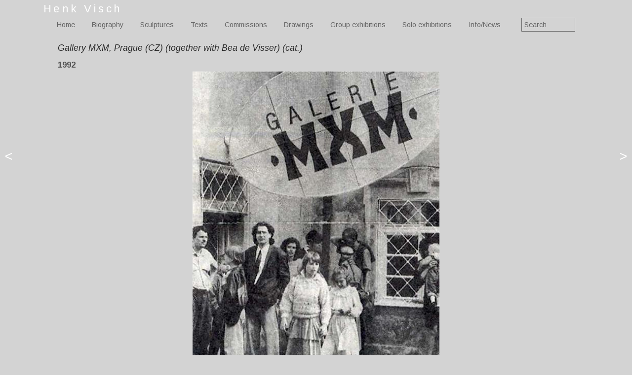

--- FILE ---
content_type: text/html; charset=UTF-8
request_url: https://henkvisch.nl/solo-exhibitions/1992/gallery-mxm-prague-cz-together-with-bea-de-visser-cat/
body_size: 8419
content:
<!DOCTYPE html>



<!--
████████████████████████████████████████████████████████████████████████████████████████████████████████████████████████████████████████████████████████████████████████████████
████████████████████████████████████████████████████████████████████████████████████████████████████████████████████████████████████████████████████████████████████████████████
██░░░░░░██████████░░░░░░█░░░░░░░░░░░░░░█░░░░░░░░░░░░░░█░░░░░░░░░░░░███░░░░░░░░░░░░░░█░░░░░░░░░░░░░░░░███░░░░░░░░░░░░░░█░░░░░░░░░░░░░░█░░░░░░██░░░░░░█░░░░░░░░░░█░░░░░░░░░░░░░░██
██░░▄▀░░░░░░░░░░░░░░▄▀░░█░░▄▀▄▀▄▀▄▀▄▀░░█░░▄▀▄▀▄▀▄▀▄▀░░█░░▄▀▄▀▄▀▄▀░░░░█░░▄▀▄▀▄▀▄▀▄▀░░█░░▄▀▄▀▄▀▄▀▄▀▄▀░░███░░▄▀▄▀▄▀▄▀▄▀░░█░░▄▀▄▀▄▀▄▀▄▀░░█░░▄▀░░██░░▄▀░░█░░▄▀▄▀▄▀░░█░░▄▀▄▀▄▀▄▀▄▀░░██
██░░▄▀▄▀▄▀▄▀▄▀▄▀▄▀▄▀▄▀░░█░░▄▀░░░░░░▄▀░░█░░▄▀░░░░░░░░░░█░░▄▀░░░░▄▀▄▀░░█░░▄▀░░░░░░░░░░█░░▄▀░░░░░░░░▄▀░░███░░▄▀░░░░░░░░░░█░░▄▀░░░░░░░░░░█░░▄▀░░██░░▄▀░░█░░░░▄▀░░░░█░░▄▀░░░░░░▄▀░░██
██░░▄▀░░░░░░▄▀░░░░░░▄▀░░█░░▄▀░░██░░▄▀░░█░░▄▀░░█████████░░▄▀░░██░░▄▀░░█░░▄▀░░█████████░░▄▀░░████░░▄▀░░███░░▄▀░░█████████░░▄▀░░█████████░░▄▀░░██░░▄▀░░███░░▄▀░░███░░▄▀░░██░░▄▀░░██
██░░▄▀░░██░░▄▀░░██░░▄▀░░█░░▄▀░░██░░▄▀░░█░░▄▀░░░░░░░░░░█░░▄▀░░██░░▄▀░░█░░▄▀░░░░░░░░░░█░░▄▀░░░░░░░░▄▀░░███░░▄▀░░░░░░░░░░█░░▄▀░░█████████░░▄▀░░░░░░▄▀░░███░░▄▀░░███░░▄▀░░░░░░▄▀░░██
██░░▄▀░░██░░▄▀░░██░░▄▀░░█░░▄▀░░██░░▄▀░░█░░▄▀▄▀▄▀▄▀▄▀░░█░░▄▀░░██░░▄▀░░█░░▄▀▄▀▄▀▄▀▄▀░░█░░▄▀▄▀▄▀▄▀▄▀▄▀░░███░░▄▀▄▀▄▀▄▀▄▀░░█░░▄▀░░█████████░░▄▀▄▀▄▀▄▀▄▀░░███░░▄▀░░███░░▄▀▄▀▄▀▄▀▄▀░░██
██░░▄▀░░██░░░░░░██░░▄▀░░█░░▄▀░░██░░▄▀░░█░░▄▀░░░░░░░░░░█░░▄▀░░██░░▄▀░░█░░▄▀░░░░░░░░░░█░░▄▀░░░░░░▄▀░░░░███░░░░░░░░░░▄▀░░█░░▄▀░░█████████░░▄▀░░░░░░▄▀░░███░░▄▀░░███░░▄▀░░░░░░░░░░██
██░░▄▀░░██████████░░▄▀░░█░░▄▀░░██░░▄▀░░█░░▄▀░░█████████░░▄▀░░██░░▄▀░░█░░▄▀░░█████████░░▄▀░░██░░▄▀░░█████████████░░▄▀░░█░░▄▀░░█████████░░▄▀░░██░░▄▀░░███░░▄▀░░███░░▄▀░░██████████
██░░▄▀░░██████████░░▄▀░░█░░▄▀░░░░░░▄▀░░█░░▄▀░░░░░░░░░░█░░▄▀░░░░▄▀▄▀░░█░░▄▀░░░░░░░░░░█░░▄▀░░██░░▄▀░░░░░░█░░░░░░░░░░▄▀░░█░░▄▀░░░░░░░░░░█░░▄▀░░██░░▄▀░░█░░░░▄▀░░░░█░░▄▀░░██████████
██░░▄▀░░██████████░░▄▀░░█░░▄▀▄▀▄▀▄▀▄▀░░█░░▄▀▄▀▄▀▄▀▄▀░░█░░▄▀▄▀▄▀▄▀░░░░█░░▄▀▄▀▄▀▄▀▄▀░░█░░▄▀░░██░░▄▀▄▀▄▀░░█░░▄▀▄▀▄▀▄▀▄▀░░█░░▄▀▄▀▄▀▄▀▄▀░░█░░▄▀░░██░░▄▀░░█░░▄▀▄▀▄▀░░█░░▄▀░░██████████
██░░░░░░██████████░░░░░░█░░░░░░░░░░░░░░█░░░░░░░░░░░░░░█░░░░░░░░░░░░███░░░░░░░░░░░░░░█░░░░░░██░░░░░░░░░░█░░░░░░░░░░░░░░█░░░░░░░░░░░░░░█░░░░░░██░░░░░░█░░░░░░░░░░█░░░░░░██████████
████████████████████████████████████████████████████████████████████████████████████████████████████████████████████████████████████████████████████████████████████████████████
████████████████████████████████████████████████████████████████████████████████████████████████████████████████████████████████████████████████████████████████████████████████
█████████████▄─█▀▀▀█─▄█▄─▄███▄─▄███▄─▀█▀─▄██▀▄─██▄─█─▄█▄─▄▄─█▄─▀█▄─▄███▄─█▀▀▀█─▄█▄─▄▄─█▄─▄─▀█─▄▄▄▄█▄─▄█─▄─▄─█▄─▄▄─█─▄▄▄▄██▄─▄▄─█▄─▀█▄─▄███▄─▀█▀─▄█▄─▄▄─█▄─▄▄─█▄─▄▄▀█████████████
██████████████─█─█─█─███─██─▄█─█████─█▄█─███─▀─███─▄▀███─▄█▀██─█▄▀─█████─█─█─█─███─▄█▀██─▄─▀█▄▄▄▄─██─████─████─▄█▀█▄▄▄▄─███─▄█▀██─█▄▀─█████─█▄█─███─▄█▀██─▄█▀██─▄─▄█████████████
██████████████▄▄▄█▄▄▄██▄▄▄█▄▄▄█████▄▄▄█▄▄▄█▄▄█▄▄█▄▄█▄▄█▄▄▄▄▄█▄▄▄██▄▄████▄▄▄█▄▄▄██▄▄▄▄▄█▄▄▄▄██▄▄▄▄▄█▄▄▄██▄▄▄██▄▄▄▄▄█▄▄▄▄▄██▄▄▄▄▄█▄▄▄██▄▄███▄▄▄█▄▄▄█▄▄▄▄▄█▄▄▄▄▄█▄▄█▄▄█████████████
████████████████████████████████████████████████████████████████████████████████████████████████████████████████████████████████████████████████████████████████████████████████
█████████████████████████████████████████████████████████████████████████████  www.moederschip.nl  █████████████████████████████████████████████████████████████████████████████
████████████████████████████████████████████████████████████████████████████████████████████████████████████████████████████████████████████████████████████████████████████████
████████████████████████████████████████████████████████████████████████████████████████████████████████████████████████████████████████████████████████████████████████████████
-->



<!-- paulirish.com/2008/conditional-stylesheets-vs-css-hacks-answer-neither/ -->
<!--[if IE 8]>    <html class="no-js ie8 oldie" lang="nl-NL"> <![endif]-->
<!-- Consider adding an manifest.appcache: h5bp.com/d/Offline -->
<!--[if gt IE 8]><!--> <html class="no-js" lang="nl-NL"> <!--<![endif]-->

<head>

	<meta charset="UTF-8">
	<meta name="viewport" content="width=device-width, initial-scale=1">
	
	<title>Gallery MXM, Prague (CZ) (together with Bea de Visser) (cat.) | </title>
	<link rel="Shortcut Icon" href="https://henkvisch.nl/wp-content/themes/henkvisch2017/images/favicon.ico" type="image/x-icon">
	<link rel="profile" href="http://gmpg.org/xfn/11">
	<link rel="pingback" href="https://henkvisch.nl/xmlrpc.php">
	
	<style type="text/css" media="screen">

.container #header {
	}

#navigation .menu ul.sub-menu, #navigation .menu a.sf-with-ul:hover, #navigation .menu li.sfHover:hover a.sf-with-ul {
	}

.container a, .container a:link, .container a:visited, .container .widget ul.menu li a {
	}

.container a:hover, .container a:focus, .container a:active,
.container .widget ul.menu li a:hover, .container .widget ul.menu li ul.sub-menu li a:hover,
.container .widget ul.menu .current_page_item a, .container .widget ul.menu .current-menu-item a {
	}

.container h1 a, .container h2 a, .container h3 a, .container h4 a, .container h5 a, .container h6 a,
.container h1 a:link, .container h2 a:link, .container h3 a:link, .container h4 a:link, .container h5 a:link, .container h6 a:link,
.container h1 a:visited, .container h2 a:visited, .container h3 a:visited, .container h4 a:visited, .container h5 a:visited, .container h6 a:visited {
	}

.container h1 a:hover, .container h2 a:hover, .container h3 a:hover, .container h4 a:hover, .container h5 a:hover, .container h6 a:hover,
.container h1 a:focus, .container h2 a:focus, .container h3 a:focus, .container h4 a:focus, .container h5 a:focus, .container h6 a:focus,
.container h1 a:active, .container h2 a:active, .container h3 a:active, .container h4 a:active, .container h5 a:active, .container h6 a:active,
.slideshow .headline a:hover, .slideshow .headline a:focus, .slideshow .headline a:active {
	}

#submit:hover, #searchsubmit:hover, .reply a:hover, .gallery a img:hover, a.button:hover, .more-link:hover, #comments #respond input#submit:hover, 
.container .gform_wrapper input.button:hover, .flex-direction-nav li a:hover, #infinite-handle span:hover, .henkvisch2017-nav a:hover, 
.social-icons li a:hover, .social-icons li a:focus, .social-icons li a:active {
	}
</style>
	<title>Gallery MXM, Prague (CZ) (together with Bea de Visser) (cat.) &#8211; Henk Visch</title>
<meta name='robots' content='max-image-preview:large' />
<link rel='dns-prefetch' href='//fonts.googleapis.com' />
<link rel="alternate" type="application/rss+xml" title="Henk Visch &raquo; feed" href="https://henkvisch.nl/feed/" />
<link rel="alternate" type="application/rss+xml" title="Henk Visch &raquo; reacties feed" href="https://henkvisch.nl/comments/feed/" />
<link rel="alternate" type="application/rss+xml" title="Henk Visch &raquo; Gallery MXM, Prague (CZ) (together with Bea de Visser) (cat.) reacties feed" href="https://henkvisch.nl/solo-exhibitions/1992/gallery-mxm-prague-cz-together-with-bea-de-visser-cat/feed/" />
<link rel="alternate" title="oEmbed (JSON)" type="application/json+oembed" href="https://henkvisch.nl/wp-json/oembed/1.0/embed?url=https%3A%2F%2Fhenkvisch.nl%2Fsolo-exhibitions%2F1992%2Fgallery-mxm-prague-cz-together-with-bea-de-visser-cat%2F" />
<link rel="alternate" title="oEmbed (XML)" type="text/xml+oembed" href="https://henkvisch.nl/wp-json/oembed/1.0/embed?url=https%3A%2F%2Fhenkvisch.nl%2Fsolo-exhibitions%2F1992%2Fgallery-mxm-prague-cz-together-with-bea-de-visser-cat%2F&#038;format=xml" />
<style id='wp-img-auto-sizes-contain-inline-css' type='text/css'>
img:is([sizes=auto i],[sizes^="auto," i]){contain-intrinsic-size:3000px 1500px}
/*# sourceURL=wp-img-auto-sizes-contain-inline-css */
</style>
<style id='wp-emoji-styles-inline-css' type='text/css'>

	img.wp-smiley, img.emoji {
		display: inline !important;
		border: none !important;
		box-shadow: none !important;
		height: 1em !important;
		width: 1em !important;
		margin: 0 0.07em !important;
		vertical-align: -0.1em !important;
		background: none !important;
		padding: 0 !important;
	}
/*# sourceURL=wp-emoji-styles-inline-css */
</style>
<style id='wp-block-library-inline-css' type='text/css'>
:root{--wp-block-synced-color:#7a00df;--wp-block-synced-color--rgb:122,0,223;--wp-bound-block-color:var(--wp-block-synced-color);--wp-editor-canvas-background:#ddd;--wp-admin-theme-color:#007cba;--wp-admin-theme-color--rgb:0,124,186;--wp-admin-theme-color-darker-10:#006ba1;--wp-admin-theme-color-darker-10--rgb:0,107,160.5;--wp-admin-theme-color-darker-20:#005a87;--wp-admin-theme-color-darker-20--rgb:0,90,135;--wp-admin-border-width-focus:2px}@media (min-resolution:192dpi){:root{--wp-admin-border-width-focus:1.5px}}.wp-element-button{cursor:pointer}:root .has-very-light-gray-background-color{background-color:#eee}:root .has-very-dark-gray-background-color{background-color:#313131}:root .has-very-light-gray-color{color:#eee}:root .has-very-dark-gray-color{color:#313131}:root .has-vivid-green-cyan-to-vivid-cyan-blue-gradient-background{background:linear-gradient(135deg,#00d084,#0693e3)}:root .has-purple-crush-gradient-background{background:linear-gradient(135deg,#34e2e4,#4721fb 50%,#ab1dfe)}:root .has-hazy-dawn-gradient-background{background:linear-gradient(135deg,#faaca8,#dad0ec)}:root .has-subdued-olive-gradient-background{background:linear-gradient(135deg,#fafae1,#67a671)}:root .has-atomic-cream-gradient-background{background:linear-gradient(135deg,#fdd79a,#004a59)}:root .has-nightshade-gradient-background{background:linear-gradient(135deg,#330968,#31cdcf)}:root .has-midnight-gradient-background{background:linear-gradient(135deg,#020381,#2874fc)}:root{--wp--preset--font-size--normal:16px;--wp--preset--font-size--huge:42px}.has-regular-font-size{font-size:1em}.has-larger-font-size{font-size:2.625em}.has-normal-font-size{font-size:var(--wp--preset--font-size--normal)}.has-huge-font-size{font-size:var(--wp--preset--font-size--huge)}.has-text-align-center{text-align:center}.has-text-align-left{text-align:left}.has-text-align-right{text-align:right}.has-fit-text{white-space:nowrap!important}#end-resizable-editor-section{display:none}.aligncenter{clear:both}.items-justified-left{justify-content:flex-start}.items-justified-center{justify-content:center}.items-justified-right{justify-content:flex-end}.items-justified-space-between{justify-content:space-between}.screen-reader-text{border:0;clip-path:inset(50%);height:1px;margin:-1px;overflow:hidden;padding:0;position:absolute;width:1px;word-wrap:normal!important}.screen-reader-text:focus{background-color:#ddd;clip-path:none;color:#444;display:block;font-size:1em;height:auto;left:5px;line-height:normal;padding:15px 23px 14px;text-decoration:none;top:5px;width:auto;z-index:100000}html :where(.has-border-color){border-style:solid}html :where([style*=border-top-color]){border-top-style:solid}html :where([style*=border-right-color]){border-right-style:solid}html :where([style*=border-bottom-color]){border-bottom-style:solid}html :where([style*=border-left-color]){border-left-style:solid}html :where([style*=border-width]){border-style:solid}html :where([style*=border-top-width]){border-top-style:solid}html :where([style*=border-right-width]){border-right-style:solid}html :where([style*=border-bottom-width]){border-bottom-style:solid}html :where([style*=border-left-width]){border-left-style:solid}html :where(img[class*=wp-image-]){height:auto;max-width:100%}:where(figure){margin:0 0 1em}html :where(.is-position-sticky){--wp-admin--admin-bar--position-offset:var(--wp-admin--admin-bar--height,0px)}@media screen and (max-width:600px){html :where(.is-position-sticky){--wp-admin--admin-bar--position-offset:0px}}

/*# sourceURL=wp-block-library-inline-css */
</style><style id='global-styles-inline-css' type='text/css'>
:root{--wp--preset--aspect-ratio--square: 1;--wp--preset--aspect-ratio--4-3: 4/3;--wp--preset--aspect-ratio--3-4: 3/4;--wp--preset--aspect-ratio--3-2: 3/2;--wp--preset--aspect-ratio--2-3: 2/3;--wp--preset--aspect-ratio--16-9: 16/9;--wp--preset--aspect-ratio--9-16: 9/16;--wp--preset--color--black: #000000;--wp--preset--color--cyan-bluish-gray: #abb8c3;--wp--preset--color--white: #ffffff;--wp--preset--color--pale-pink: #f78da7;--wp--preset--color--vivid-red: #cf2e2e;--wp--preset--color--luminous-vivid-orange: #ff6900;--wp--preset--color--luminous-vivid-amber: #fcb900;--wp--preset--color--light-green-cyan: #7bdcb5;--wp--preset--color--vivid-green-cyan: #00d084;--wp--preset--color--pale-cyan-blue: #8ed1fc;--wp--preset--color--vivid-cyan-blue: #0693e3;--wp--preset--color--vivid-purple: #9b51e0;--wp--preset--gradient--vivid-cyan-blue-to-vivid-purple: linear-gradient(135deg,rgb(6,147,227) 0%,rgb(155,81,224) 100%);--wp--preset--gradient--light-green-cyan-to-vivid-green-cyan: linear-gradient(135deg,rgb(122,220,180) 0%,rgb(0,208,130) 100%);--wp--preset--gradient--luminous-vivid-amber-to-luminous-vivid-orange: linear-gradient(135deg,rgb(252,185,0) 0%,rgb(255,105,0) 100%);--wp--preset--gradient--luminous-vivid-orange-to-vivid-red: linear-gradient(135deg,rgb(255,105,0) 0%,rgb(207,46,46) 100%);--wp--preset--gradient--very-light-gray-to-cyan-bluish-gray: linear-gradient(135deg,rgb(238,238,238) 0%,rgb(169,184,195) 100%);--wp--preset--gradient--cool-to-warm-spectrum: linear-gradient(135deg,rgb(74,234,220) 0%,rgb(151,120,209) 20%,rgb(207,42,186) 40%,rgb(238,44,130) 60%,rgb(251,105,98) 80%,rgb(254,248,76) 100%);--wp--preset--gradient--blush-light-purple: linear-gradient(135deg,rgb(255,206,236) 0%,rgb(152,150,240) 100%);--wp--preset--gradient--blush-bordeaux: linear-gradient(135deg,rgb(254,205,165) 0%,rgb(254,45,45) 50%,rgb(107,0,62) 100%);--wp--preset--gradient--luminous-dusk: linear-gradient(135deg,rgb(255,203,112) 0%,rgb(199,81,192) 50%,rgb(65,88,208) 100%);--wp--preset--gradient--pale-ocean: linear-gradient(135deg,rgb(255,245,203) 0%,rgb(182,227,212) 50%,rgb(51,167,181) 100%);--wp--preset--gradient--electric-grass: linear-gradient(135deg,rgb(202,248,128) 0%,rgb(113,206,126) 100%);--wp--preset--gradient--midnight: linear-gradient(135deg,rgb(2,3,129) 0%,rgb(40,116,252) 100%);--wp--preset--font-size--small: 13px;--wp--preset--font-size--medium: 20px;--wp--preset--font-size--large: 36px;--wp--preset--font-size--x-large: 42px;--wp--preset--spacing--20: 0.44rem;--wp--preset--spacing--30: 0.67rem;--wp--preset--spacing--40: 1rem;--wp--preset--spacing--50: 1.5rem;--wp--preset--spacing--60: 2.25rem;--wp--preset--spacing--70: 3.38rem;--wp--preset--spacing--80: 5.06rem;--wp--preset--shadow--natural: 6px 6px 9px rgba(0, 0, 0, 0.2);--wp--preset--shadow--deep: 12px 12px 50px rgba(0, 0, 0, 0.4);--wp--preset--shadow--sharp: 6px 6px 0px rgba(0, 0, 0, 0.2);--wp--preset--shadow--outlined: 6px 6px 0px -3px rgb(255, 255, 255), 6px 6px rgb(0, 0, 0);--wp--preset--shadow--crisp: 6px 6px 0px rgb(0, 0, 0);}:where(.is-layout-flex){gap: 0.5em;}:where(.is-layout-grid){gap: 0.5em;}body .is-layout-flex{display: flex;}.is-layout-flex{flex-wrap: wrap;align-items: center;}.is-layout-flex > :is(*, div){margin: 0;}body .is-layout-grid{display: grid;}.is-layout-grid > :is(*, div){margin: 0;}:where(.wp-block-columns.is-layout-flex){gap: 2em;}:where(.wp-block-columns.is-layout-grid){gap: 2em;}:where(.wp-block-post-template.is-layout-flex){gap: 1.25em;}:where(.wp-block-post-template.is-layout-grid){gap: 1.25em;}.has-black-color{color: var(--wp--preset--color--black) !important;}.has-cyan-bluish-gray-color{color: var(--wp--preset--color--cyan-bluish-gray) !important;}.has-white-color{color: var(--wp--preset--color--white) !important;}.has-pale-pink-color{color: var(--wp--preset--color--pale-pink) !important;}.has-vivid-red-color{color: var(--wp--preset--color--vivid-red) !important;}.has-luminous-vivid-orange-color{color: var(--wp--preset--color--luminous-vivid-orange) !important;}.has-luminous-vivid-amber-color{color: var(--wp--preset--color--luminous-vivid-amber) !important;}.has-light-green-cyan-color{color: var(--wp--preset--color--light-green-cyan) !important;}.has-vivid-green-cyan-color{color: var(--wp--preset--color--vivid-green-cyan) !important;}.has-pale-cyan-blue-color{color: var(--wp--preset--color--pale-cyan-blue) !important;}.has-vivid-cyan-blue-color{color: var(--wp--preset--color--vivid-cyan-blue) !important;}.has-vivid-purple-color{color: var(--wp--preset--color--vivid-purple) !important;}.has-black-background-color{background-color: var(--wp--preset--color--black) !important;}.has-cyan-bluish-gray-background-color{background-color: var(--wp--preset--color--cyan-bluish-gray) !important;}.has-white-background-color{background-color: var(--wp--preset--color--white) !important;}.has-pale-pink-background-color{background-color: var(--wp--preset--color--pale-pink) !important;}.has-vivid-red-background-color{background-color: var(--wp--preset--color--vivid-red) !important;}.has-luminous-vivid-orange-background-color{background-color: var(--wp--preset--color--luminous-vivid-orange) !important;}.has-luminous-vivid-amber-background-color{background-color: var(--wp--preset--color--luminous-vivid-amber) !important;}.has-light-green-cyan-background-color{background-color: var(--wp--preset--color--light-green-cyan) !important;}.has-vivid-green-cyan-background-color{background-color: var(--wp--preset--color--vivid-green-cyan) !important;}.has-pale-cyan-blue-background-color{background-color: var(--wp--preset--color--pale-cyan-blue) !important;}.has-vivid-cyan-blue-background-color{background-color: var(--wp--preset--color--vivid-cyan-blue) !important;}.has-vivid-purple-background-color{background-color: var(--wp--preset--color--vivid-purple) !important;}.has-black-border-color{border-color: var(--wp--preset--color--black) !important;}.has-cyan-bluish-gray-border-color{border-color: var(--wp--preset--color--cyan-bluish-gray) !important;}.has-white-border-color{border-color: var(--wp--preset--color--white) !important;}.has-pale-pink-border-color{border-color: var(--wp--preset--color--pale-pink) !important;}.has-vivid-red-border-color{border-color: var(--wp--preset--color--vivid-red) !important;}.has-luminous-vivid-orange-border-color{border-color: var(--wp--preset--color--luminous-vivid-orange) !important;}.has-luminous-vivid-amber-border-color{border-color: var(--wp--preset--color--luminous-vivid-amber) !important;}.has-light-green-cyan-border-color{border-color: var(--wp--preset--color--light-green-cyan) !important;}.has-vivid-green-cyan-border-color{border-color: var(--wp--preset--color--vivid-green-cyan) !important;}.has-pale-cyan-blue-border-color{border-color: var(--wp--preset--color--pale-cyan-blue) !important;}.has-vivid-cyan-blue-border-color{border-color: var(--wp--preset--color--vivid-cyan-blue) !important;}.has-vivid-purple-border-color{border-color: var(--wp--preset--color--vivid-purple) !important;}.has-vivid-cyan-blue-to-vivid-purple-gradient-background{background: var(--wp--preset--gradient--vivid-cyan-blue-to-vivid-purple) !important;}.has-light-green-cyan-to-vivid-green-cyan-gradient-background{background: var(--wp--preset--gradient--light-green-cyan-to-vivid-green-cyan) !important;}.has-luminous-vivid-amber-to-luminous-vivid-orange-gradient-background{background: var(--wp--preset--gradient--luminous-vivid-amber-to-luminous-vivid-orange) !important;}.has-luminous-vivid-orange-to-vivid-red-gradient-background{background: var(--wp--preset--gradient--luminous-vivid-orange-to-vivid-red) !important;}.has-very-light-gray-to-cyan-bluish-gray-gradient-background{background: var(--wp--preset--gradient--very-light-gray-to-cyan-bluish-gray) !important;}.has-cool-to-warm-spectrum-gradient-background{background: var(--wp--preset--gradient--cool-to-warm-spectrum) !important;}.has-blush-light-purple-gradient-background{background: var(--wp--preset--gradient--blush-light-purple) !important;}.has-blush-bordeaux-gradient-background{background: var(--wp--preset--gradient--blush-bordeaux) !important;}.has-luminous-dusk-gradient-background{background: var(--wp--preset--gradient--luminous-dusk) !important;}.has-pale-ocean-gradient-background{background: var(--wp--preset--gradient--pale-ocean) !important;}.has-electric-grass-gradient-background{background: var(--wp--preset--gradient--electric-grass) !important;}.has-midnight-gradient-background{background: var(--wp--preset--gradient--midnight) !important;}.has-small-font-size{font-size: var(--wp--preset--font-size--small) !important;}.has-medium-font-size{font-size: var(--wp--preset--font-size--medium) !important;}.has-large-font-size{font-size: var(--wp--preset--font-size--large) !important;}.has-x-large-font-size{font-size: var(--wp--preset--font-size--x-large) !important;}
/*# sourceURL=global-styles-inline-css */
</style>

<style id='classic-theme-styles-inline-css' type='text/css'>
/*! This file is auto-generated */
.wp-block-button__link{color:#fff;background-color:#32373c;border-radius:9999px;box-shadow:none;text-decoration:none;padding:calc(.667em + 2px) calc(1.333em + 2px);font-size:1.125em}.wp-block-file__button{background:#32373c;color:#fff;text-decoration:none}
/*# sourceURL=/wp-includes/css/classic-themes.min.css */
</style>
<link rel='stylesheet' id='henkvisch2017-style-normalize-css' href='https://henkvisch.nl/wp-content/themes/henkvisch2017/css/normalize.css?ver=6.9' type='text/css' media='all' />
<link rel='stylesheet' id='henkvisch2017-style-foundation-css' href='https://henkvisch.nl/wp-content/themes/henkvisch2017/css/foundation.css?ver=6.9' type='text/css' media='all' />
<link rel='stylesheet' id='henkvisch2017-style-css' href='https://henkvisch.nl/wp-content/themes/henkvisch2017/style.css?ver=20141201' type='text/css' media='all' />
<link rel='stylesheet' id='henkvisch2017-style-mobile-css' href='https://henkvisch.nl/wp-content/themes/henkvisch2017/css/style-mobile.css?ver=6.9' type='text/css' media='all' />
<link rel='stylesheet' id='henkvisch2017-fonts-css' href='//fonts.googleapis.com/css?family=Arimo%3A400%2C400italic%2C700%2C700italic%7CRaleway%3A400%2C200%2C300%2C800%2C700%2C500%2C600%2C900%2C100%7CRoboto%3A400%2C100italic%2C100%2C300%2C300italic%2C400italic%2C500%2C500italic%2C700%2C700italic%2C900%2C900italic%7COpen+Sans%3A400%2C300%2C600%2C700%2C800%2C800italic%2C700italic%2C600italic%2C400italic%2C300italic%7CMontserrat%3A400%2C700%7CDroid+Serif%3A400%2C400italic%2C700%2C700italic&#038;subset=latin%2Clatin-ext' type='text/css' media='all' />
<link rel='stylesheet' id='mschp-shortcodes-css' href='https://henkvisch.nl/wp-content/themes/henkvisch2017/mschp-shortcodes/css/mschp-shortcodes.css?ver=1.0' type='text/css' media='all' />
<link rel='stylesheet' id='font-awesome-css' href='https://henkvisch.nl/wp-content/themes/henkvisch2017/mschp-shortcodes/css/font-awesome.css?ver=1.0' type='text/css' media='all' />
<script type="text/javascript" src="https://henkvisch.nl/wp-includes/js/jquery/jquery.min.js?ver=3.7.1" id="jquery-core-js"></script>
<script type="text/javascript" src="https://henkvisch.nl/wp-includes/js/jquery/jquery-migrate.min.js?ver=3.4.1" id="jquery-migrate-js"></script>
<script type="text/javascript" src="https://henkvisch.nl/wp-content/themes/henkvisch2017/js/hoverIntent.js?ver=20141201" id="henkvisch2017-hoverintent-js"></script>
<script type="text/javascript" src="https://henkvisch.nl/wp-content/themes/henkvisch2017/js/superfish.js?ver=20141201" id="henkvisch2017-superfish-js"></script>
<script type="text/javascript" src="https://henkvisch.nl/wp-content/themes/henkvisch2017/js/jquery.fitvids.js?ver=20141201" id="henkvisch2017-fitvids-js"></script>
<script type="text/javascript" src="https://henkvisch.nl/wp-content/themes/henkvisch2017/js/jquery.flexslider.js?ver=20130729" id="henkvisch2017-flexslider-js"></script>
<script type="text/javascript" src="https://henkvisch.nl/wp-content/themes/henkvisch2017/mschp-shortcodes/js/jquery.modal.min.js?ver=20130729" id="mschp-modal-js"></script>
<link rel="https://api.w.org/" href="https://henkvisch.nl/wp-json/" /><link rel="alternate" title="JSON" type="application/json" href="https://henkvisch.nl/wp-json/wp/v2/posts/3233" /><link rel="EditURI" type="application/rsd+xml" title="RSD" href="https://henkvisch.nl/xmlrpc.php?rsd" />
<meta name="generator" content="WordPress 6.9" />
<link rel="canonical" href="https://henkvisch.nl/solo-exhibitions/1992/gallery-mxm-prague-cz-together-with-bea-de-visser-cat/" />
<link rel='shortlink' href='https://henkvisch.nl/?p=3233' />
<link rel="Shortcut Icon" href="https://henkvisch.nl/wp-content/themes/henkvisch2017/images/favicon.ico" type="image/x-icon">		<style type="text/css" id="wp-custom-css">
			td {
    border: none !important;
}		</style>
			
</head>

<body class="wp-singular post-template-default single single-post postid-3233 single-format-standard wp-theme-henkvisch2017">

<!-- BEGIN .container -->
<div class="container">


	
	<!-- BEGIN #header -->
	<header id="header" class="site-header" role="banner">
		
		<!-- BEGIN .row -->
		<div class="row">
			
			<!-- BEGIN .columns -->
			<div class="small-12 columns">
				





					<div id="masthead">
					
						<h1 class="main-title">Henk Visch</h1>
						
					</div>








			
				<!-- BEGIN #navigation -->
				<nav id="navigation" class="navigation-main clearfix text-center" role="navigation">
				
											<span class="menu-toggle text-center"><i class="fa fa-bars"></i></span>
									


					<div class="menu-hoofdmenu-container"><ul id="menu-hoofdmenu" class="menu"><li id="menu-item-4413" class="menu-item menu-item-type-post_type menu-item-object-page menu-item-home menu-item-4413"><a href="https://henkvisch.nl/">Home</a></li>
<li id="menu-item-8099" class="menu-item menu-item-type-taxonomy menu-item-object-category menu-item-8099"><a href="https://henkvisch.nl/category/geen-categorie/">Biography</a></li>
<li id="menu-item-4416" class="menu-item menu-item-type-taxonomy menu-item-object-category menu-item-4416"><a href="https://henkvisch.nl/category/sculptures/">Sculptures</a></li>
<li id="menu-item-4417" class="menu-item menu-item-type-taxonomy menu-item-object-category menu-item-4417"><a href="https://henkvisch.nl/category/texts/">Texts</a></li>
<li id="menu-item-4419" class="menu-item menu-item-type-taxonomy menu-item-object-category menu-item-4419"><a href="https://henkvisch.nl/category/commissions/">Commissions</a></li>
<li id="menu-item-8470" class="menu-item menu-item-type-post_type menu-item-object-page menu-item-8470"><a href="https://henkvisch.nl/drawings/">Drawings</a></li>
<li id="menu-item-4415" class="menu-item menu-item-type-post_type menu-item-object-page menu-item-4415"><a href="https://henkvisch.nl/group-exhibitions/">Group exhibitions</a></li>
<li id="menu-item-4420" class="menu-item menu-item-type-taxonomy menu-item-object-category current-post-ancestor current-menu-parent current-post-parent menu-item-4420"><a href="https://henkvisch.nl/category/solo-exhibitions/">Solo exhibitions</a></li>
<li id="menu-item-4414" class="menu-item menu-item-type-post_type menu-item-object-page menu-item-4414"><a href="https://henkvisch.nl/info-news/">Info/News</a></li>
<li class="menu-item menu-item-search"><form role="search" method="get" class="search-form" action="https://henkvisch.nl/"><label><input type="search" class="search-field" value="Search" name="s"  onfocus="if (this.value == 'Search') {this.value = '';}" onblur="if (this.value == '') {this.value = 'Search';}" /></label></form></li></ul></div>
				<!-- END #navigation -->
				</nav>






<div class="next-post"><a href="https://henkvisch.nl/solo-exhibitions/1991/dedicated-to-daily-life-galeria-biala-lublin-pl-cat/">&gt;</a></div><div class="previous-post"><a href="https://henkvisch.nl/solo-exhibitions/1992/gallery-feuerle-keulen-d-together-with-sculptures-from-the-han-tan-dynasty/">&lt;</a></div>




			
			<!-- END .columns -->
			</div>
		
		<!-- END .row -->
		</div>
	
	<!-- END #header -->
	</header>
<!-- BEGIN .post class -->
<div class="content post-3233 post type-post status-publish format-standard hentry category-solo-exhibitions" id="page-3233">

	<!-- BEGIN .row -->
	<div class="row">

	
		
	<!-- END .row -->
	</div>
	
	<!-- BEGIN .row -->
	<div class="row">

		<!-- BEGIN .post-area -->
		<div class="post-area shadow clearfix">

			
			<!-- BEGIN .columns -->
			<div class="small-12 columns">

			
				  
	<!-- BEGIN .article -->
	<div class="articlepost">




		<h1 class="headline small">Gallery MXM, Prague (CZ) (together with Bea de Visser) (cat.)</h1>



		<p><strong>1992</strong><img fetchpriority="high" decoding="async" class="aligncenter size-full wp-image-3234" src="https://henkvisch.nl/wp-content/uploads/2017/04/22oneman.jpg" alt="" width="500" height="656" /> <img decoding="async" class="aligncenter size-full wp-image-3235" src="https://henkvisch.nl/wp-content/uploads/2017/04/22.0oneman.jpg" alt="" width="750" height="548" /> <img decoding="async" class="aligncenter size-full wp-image-3236" src="https://henkvisch.nl/wp-content/uploads/2017/04/22.1oneman.jpg" alt="" width="750" height="551" /></p>

		



	<!-- END .article -->
	</div>

			
			<!-- END .columns -->
			</div>
		
				
		<!-- END .post-area -->
		</div> 
  
    <!-- END .row -->
    </div> 

<!-- END .post class -->
</div>



<!-- BEGIN #footer -->
<div id="footer">

	<!-- BEGIN .row -->
	<div class="row">

		<!-- BEGIN .columns -->
		<div class="small-12 columns">

		
		

		
		<!-- END .columns -->
		</div>

	<!-- END .row -->
	</div>

<!-- END #footer -->
</div>


<!-- END .container -->
</div>

<script type="speculationrules">
{"prefetch":[{"source":"document","where":{"and":[{"href_matches":"/*"},{"not":{"href_matches":["/wp-*.php","/wp-admin/*","/wp-content/uploads/*","/wp-content/*","/wp-content/plugins/*","/wp-content/themes/henkvisch2017/*","/*\\?(.+)"]}},{"not":{"selector_matches":"a[rel~=\"nofollow\"]"}},{"not":{"selector_matches":".no-prefetch, .no-prefetch a"}}]},"eagerness":"conservative"}]}
</script>
  <script type="text/javascript">
    document.onkeydown = function (e) {
      var e = e || event,
      keycode = e.which || e.keyCode,
      nextUrl = "https://henkvisch.nl/solo-exhibitions/1991/dedicated-to-daily-life-galeria-biala-lublin-pl-cat/",
      prevUrl = "https://henkvisch.nl/solo-exhibitions/1992/gallery-feuerle-keulen-d-together-with-sculptures-from-the-han-tan-dynasty/";
      if ( (keycode == 37 || keycode == 33) && prevUrl ) {
        location = prevUrl;
      }
      if ( (keycode == 39 || keycode == 34) && nextUrl ) {
        location = nextUrl;
      }
    }
  </script>
  <script type="text/javascript" src="https://henkvisch.nl/wp-includes/js/imagesloaded.min.js?ver=5.0.0" id="imagesloaded-js"></script>
<script type="text/javascript" src="https://henkvisch.nl/wp-includes/js/masonry.min.js?ver=4.2.2" id="masonry-js"></script>
<script type="text/javascript" src="https://henkvisch.nl/wp-content/themes/henkvisch2017/js/jquery.custom.js?ver=20130729" id="henkvisch2017-custom-js"></script>
<script type="text/javascript" src="https://henkvisch.nl/wp-content/themes/henkvisch2017/js/navigation.js?ver=20130729" id="henkvisch2017-navigation-js"></script>
<script type="text/javascript" src="https://henkvisch.nl/wp-includes/js/comment-reply.min.js?ver=6.9" id="comment-reply-js" async="async" data-wp-strategy="async" fetchpriority="low"></script>
<script type="text/javascript" src="https://henkvisch.nl/wp-includes/js/jquery/ui/core.min.js?ver=1.13.3" id="jquery-ui-core-js"></script>
<script type="text/javascript" src="https://henkvisch.nl/wp-includes/js/jquery/ui/accordion.min.js?ver=1.13.3" id="jquery-ui-accordion-js"></script>
<script type="text/javascript" src="https://henkvisch.nl/wp-includes/js/jquery/ui/mouse.min.js?ver=1.13.3" id="jquery-ui-mouse-js"></script>
<script type="text/javascript" src="https://henkvisch.nl/wp-includes/js/jquery/ui/resizable.min.js?ver=1.13.3" id="jquery-ui-resizable-js"></script>
<script type="text/javascript" src="https://henkvisch.nl/wp-includes/js/jquery/ui/draggable.min.js?ver=1.13.3" id="jquery-ui-draggable-js"></script>
<script type="text/javascript" src="https://henkvisch.nl/wp-includes/js/jquery/ui/controlgroup.min.js?ver=1.13.3" id="jquery-ui-controlgroup-js"></script>
<script type="text/javascript" src="https://henkvisch.nl/wp-includes/js/jquery/ui/checkboxradio.min.js?ver=1.13.3" id="jquery-ui-checkboxradio-js"></script>
<script type="text/javascript" src="https://henkvisch.nl/wp-includes/js/jquery/ui/button.min.js?ver=1.13.3" id="jquery-ui-button-js"></script>
<script type="text/javascript" src="https://henkvisch.nl/wp-includes/js/jquery/ui/dialog.min.js?ver=1.13.3" id="jquery-ui-dialog-js"></script>
<script type="text/javascript" src="https://henkvisch.nl/wp-content/themes/henkvisch2017/mschp-shortcodes/js/jquery.shortcodes.js?ver=20130729" id="mschp-shortcodes-script-js"></script>
<script type="text/javascript" src="https://henkvisch.nl/wp-includes/js/jquery/ui/tabs.min.js?ver=1.13.3" id="jquery-ui-tabs-js"></script>
<script type="text/javascript" src="https://henkvisch.nl/wp-content/themes/henkvisch2017/mschp-shortcodes/js/tabs.js?ver=20130609" id="mschp-tabs-js"></script>
<script id="wp-emoji-settings" type="application/json">
{"baseUrl":"https://s.w.org/images/core/emoji/17.0.2/72x72/","ext":".png","svgUrl":"https://s.w.org/images/core/emoji/17.0.2/svg/","svgExt":".svg","source":{"concatemoji":"https://henkvisch.nl/wp-includes/js/wp-emoji-release.min.js?ver=6.9"}}
</script>
<script type="module">
/* <![CDATA[ */
/*! This file is auto-generated */
const a=JSON.parse(document.getElementById("wp-emoji-settings").textContent),o=(window._wpemojiSettings=a,"wpEmojiSettingsSupports"),s=["flag","emoji"];function i(e){try{var t={supportTests:e,timestamp:(new Date).valueOf()};sessionStorage.setItem(o,JSON.stringify(t))}catch(e){}}function c(e,t,n){e.clearRect(0,0,e.canvas.width,e.canvas.height),e.fillText(t,0,0);t=new Uint32Array(e.getImageData(0,0,e.canvas.width,e.canvas.height).data);e.clearRect(0,0,e.canvas.width,e.canvas.height),e.fillText(n,0,0);const a=new Uint32Array(e.getImageData(0,0,e.canvas.width,e.canvas.height).data);return t.every((e,t)=>e===a[t])}function p(e,t){e.clearRect(0,0,e.canvas.width,e.canvas.height),e.fillText(t,0,0);var n=e.getImageData(16,16,1,1);for(let e=0;e<n.data.length;e++)if(0!==n.data[e])return!1;return!0}function u(e,t,n,a){switch(t){case"flag":return n(e,"\ud83c\udff3\ufe0f\u200d\u26a7\ufe0f","\ud83c\udff3\ufe0f\u200b\u26a7\ufe0f")?!1:!n(e,"\ud83c\udde8\ud83c\uddf6","\ud83c\udde8\u200b\ud83c\uddf6")&&!n(e,"\ud83c\udff4\udb40\udc67\udb40\udc62\udb40\udc65\udb40\udc6e\udb40\udc67\udb40\udc7f","\ud83c\udff4\u200b\udb40\udc67\u200b\udb40\udc62\u200b\udb40\udc65\u200b\udb40\udc6e\u200b\udb40\udc67\u200b\udb40\udc7f");case"emoji":return!a(e,"\ud83e\u1fac8")}return!1}function f(e,t,n,a){let r;const o=(r="undefined"!=typeof WorkerGlobalScope&&self instanceof WorkerGlobalScope?new OffscreenCanvas(300,150):document.createElement("canvas")).getContext("2d",{willReadFrequently:!0}),s=(o.textBaseline="top",o.font="600 32px Arial",{});return e.forEach(e=>{s[e]=t(o,e,n,a)}),s}function r(e){var t=document.createElement("script");t.src=e,t.defer=!0,document.head.appendChild(t)}a.supports={everything:!0,everythingExceptFlag:!0},new Promise(t=>{let n=function(){try{var e=JSON.parse(sessionStorage.getItem(o));if("object"==typeof e&&"number"==typeof e.timestamp&&(new Date).valueOf()<e.timestamp+604800&&"object"==typeof e.supportTests)return e.supportTests}catch(e){}return null}();if(!n){if("undefined"!=typeof Worker&&"undefined"!=typeof OffscreenCanvas&&"undefined"!=typeof URL&&URL.createObjectURL&&"undefined"!=typeof Blob)try{var e="postMessage("+f.toString()+"("+[JSON.stringify(s),u.toString(),c.toString(),p.toString()].join(",")+"));",a=new Blob([e],{type:"text/javascript"});const r=new Worker(URL.createObjectURL(a),{name:"wpTestEmojiSupports"});return void(r.onmessage=e=>{i(n=e.data),r.terminate(),t(n)})}catch(e){}i(n=f(s,u,c,p))}t(n)}).then(e=>{for(const n in e)a.supports[n]=e[n],a.supports.everything=a.supports.everything&&a.supports[n],"flag"!==n&&(a.supports.everythingExceptFlag=a.supports.everythingExceptFlag&&a.supports[n]);var t;a.supports.everythingExceptFlag=a.supports.everythingExceptFlag&&!a.supports.flag,a.supports.everything||((t=a.source||{}).concatemoji?r(t.concatemoji):t.wpemoji&&t.twemoji&&(r(t.twemoji),r(t.wpemoji)))});
//# sourceURL=https://henkvisch.nl/wp-includes/js/wp-emoji-loader.min.js
/* ]]> */
</script>

</body>
</html>


--- FILE ---
content_type: text/css
request_url: https://henkvisch.nl/wp-content/themes/henkvisch2017/style.css?ver=20141201
body_size: 8433
content:
/*******************************************************************************************************************

	Theme Name: henkvisch2017
	Description: Simple theme.
	Author: Moederschip
	Author URI: http://www.moederschip.nl
	License: GNU General Public License v2 or later
	License URI: http://www.gnu.org/licenses/gpl-2.0.html
	Version: 1.0
	Text Domain: mschp-henkvisch2017
	Domain Path: /languages/
	Tags: two-columns, fluid-layout, portfolio

	The CSS, XHTML and Design are released under the GPL:
	http://www.opensource.org/licenses/gpl-license.php

********************************************************************************************************************

	Table of Contents:

	 0.	Hyperlinks
	 1.	Common
	 2.	Headings
	 3.	Header
	 4.	Slideshow
	 5.	Navbar
	 6.	Page Templates
	 7.	Content
	 8. Numbered Pagination
	 9. Social Media
	10. Buttons
	11.	henkvisch2017
	12.	Wordpress Gallery
	13.	Images and Video
	14.	Sidebar
	15.	Sidebar Widgets
	16.	Calendar Widget
	17.	Custom Menu Widget
	18.	Search Form
	19.	Footer
	20.	Comments
	21. Form Styling
	22. Table Styling
	23.	CSS3 Styles
	24.	WooCommerce
	25. Social Media
	26.	Grid Styling

*******************************************************************************************************************/

body {
	background: #d3d3d3;
	color: #666666;
	color: rgba(0, 0, 0, .6);
	font-size: 1.0em;
	font-family: 'Arimo', Arial, Helvetica, sans-serif;
	font-weight: 400;
	line-height: 1.7;
	margin: 0 auto 0;
	padding: 0;
	}

/************************************************
*	0.	Hyperlinks								*
************************************************/

a, a:link, a:visited {
	color: #666666;
	text-decoration: none;
	transition: background .25s, color .25s;
	-moz-transition: background .25s, color .25s;
	-webkit-transition: background .25s, color .25s;
	-o-transition: background .25s, color .25s;
	}
a:focus, a:hover, a:active {
	color: #000000;
	text-decoration: none;
	outline: none;
	}
a img {
	border: none;
	}

/************************************************
*	1.	Common									*
************************************************/

p {
	padding: 0px 0px 18px 0px;
	margin: 0px;
	}
p:empty {
	display: none;
	}
em {
	font-style: italic;
	}
strong {
	font-weight: bold;
	}
ol {
	margin: 0px 0px 0px 10px;
	padding: 10px 0px 10px 0px;
	}
ol li {
	list-style-position: inside;
	margin: 0px 0px 0px 10px;
	padding: 4px 0px 4px 0px;
	}
ul {
	list-style-type: none;
	margin: 0px 0px 0px 10px;
	padding: 10px 0px 10px 0px;
	}
ul ul {
	list-style-type: none;
	margin: 0px;
	padding: 0px;
	}
ul li {
	background: none;
    list-style-position: inside;
    list-style-type: square;
	padding: 0px 0px 0px 10px;
	margin: 4px 0px 4px 0px;
	}
ul ul li {
	padding: 0px 0px 0px 20px;
	}
small {
	font-size: 0.7em;
	}
code, pre {
	color: #666666;
	background: #F9F9F9;
	font-family: Courier, Verdana, Tahoma, Verdana;
	font-size: 13px;
	line-height: 1.4;
	margin: 24px 0px;
	padding: 6px 8px;
	border: 1px solid #DDDDDD;
	border-radius: 3px;
	}
code {
	display: inline;
	white-space: normal;
	}
pre {
	display: block;
	}
pre code {
	padding: 0px;
	border: none;
	border-radius: 0px;
	}
hr {
	border: 0;
	width: 100%;
	height: 1px;
	color: #DDDDDD;
	background-color: #DDDDDD;
	margin: 6px 0px 8px 0px;
	padding: 0px;
	}
blockquote {
	color: #333333;
	font-family: 'Droid Serif', Georgia, Times, serif;
	font-weight: 300;
	font-size: 1.4em;
	line-height: 1.4;
	margin: 20px 0px;
	padding: 20px;
	border-top: 1px solid #dddddd;
	border-top: 1px solid rgba(0, 0, 0, .12);
	border-bottom: 1px solid #dddddd;
	border-bottom: 1px solid rgba(0, 0, 0, .12);
	}
blockquote p {
	margin: 0px;
	padding: 0px;
	}
blockquote, q {
	quotes: none;
	}
blockquote:before, blockquote:after,
q:before, q:after {
	content: '';
	content: none;
	}
.clear {
	clear: both;
	}
.hidden {
	display: none;
	}
.hide-text {
	text-indent: -9999px;
	}
.hide-img img,
img.hide-img {
	line-height: 0;
	margin-left: -999em;
	padding: 0px;
	}
.text-left {
	text-align: left;
	}
.text-right {
	text-align: right;
	}
.text-center {
	text-align: center;
	}
.text-white {
	color: #ffffff;
	color: rgba(255, 255, 255, .8);
	}
.align-center {
	float: none;
	text-align: center;
	margin-left: auto;
	margin-right: auto;
	}
.align-left {
	float: left;
	left: 0;
	}
.align-right {
	float: right;
	right: 0;
	}
.padded {
	padding: 24px;
	}
.vertical-center {
	position: absolute;
	top: 50%;
	-webkit-transform: translateY(-50%);
	-ms-transform: translateY(-50%);
	transform: translateY(-50%);
	}

/************************************************
*	2.	Headings								*
************************************************/

h1, h2, h3, h4, h5, h6 {
	color: #333333;
	color: rgba(0, 0, 0, 0.8);
	font-family: 'Helvetica Neue', 'Arimo', Arial, sans-serif;
	line-height: 1.4;
	}
h1 {
	font-size: 2.8em;
	font-weight: 500;
	margin: 6px 0px;
	padding: 6px 0px;
	}
h2 {
	font-size: 2.4em;
	font-weight: 500;
	margin: 6px 0px;
	padding: 6px 0px;
	}
h3 {
	font-size: 2em;
	font-weight: 400;
	margin: 6px 0px;
	padding: 6px 0px;
	}
h4 {
	font-size: 1.6em;
	font-weight: 400;
	padding: 6px 0px;
	margin: 6px 0px;
	}
h5 {
	font-size: 1.4em;
	font-weight: 400;
	padding: 6px 0px;
	margin: 6px 0px;
	}
h6 {
	font-size: 0.9em;
	font-weight: 400;
	padding: 6px 0px;
	margin: 2px 0px 6px 0px;
	border-bottom: 1px solid #DDDDDD;
	}
h1 a, h2 a, h3 a, h4 a, h5 a, h6 a,
h1 a:link, h2 a:link, h3 a:link, h4 a:link, h5 a:link, h6 a:link,
h1 a:visited, h2 a:visited, h3 a:visited, h4 a:visited, h5 a:visited, h6 a:visited {
	color: #000000;
	color: rgba(0, 0, 0, 0.9);
	text-decoration: none;
	border: none;
	}
h1 a:hover, h2 a:hover, h3 a:hover, h4 a:hover, h5 a:hover, h6 a:hover,
h1 a:focus, h2 a:focus, h3 a:focus, h4 a:focus, h5 a:focus, h6 a:focus,
h1 a:active, h2 a:active, h3 a:active, h4 a:active, h5 a:active, h6 a:active {
	color: #000000;
	text-decoration: none;
	border: none;
	}
.title {
	display: block;
	font-size: 0.9em;
	font-weight: normal;
	margin: 0px;
	padding: 0px;
	}
.headline {
	font-size: 1.8em;
	font-weight: 300;
	line-height: 1.2;
	letter-spacing: 0px;
	margin: 0px 0px 10px 0px;
	padding: 0px 0px 0px 0px;
	}
.headline.small {
	font-size: 2.8em;
	}
.full-width .headline {
	}

/************************************************
*	3.	Header  								*
************************************************/

#header {
	background: #d3d3d3;
	position: relative;
	margin: 0px;
	padding: 0px;
	z-index: 8;
	}
#logo-title {
	position: relative;
	}
#custom-header {
	display: block;
	position: relative;
	width: 100%;
	background-color: #333333;
	background-repeat: no-repeat;
	background-position: center;
	background-size: 100%;
	line-height: 0;
	top: 0px;
	margin: 0px;
	padding: 0px;
	z-index: 0;
	}
#custom-header .vertical-center {
	display: block;
	width: 100%;
	text-align: center;
	}
#custom-header .site-title {
	display: block;
	color: #ffffff;
	font-size: 4.6em;
	font-family: 'Helvetica Neue', 'Arimo', Arial, sans-serif;
	font-weight: 800;
	letter-spacing: -1px;
	line-height: 1.2;
	margin: 0px auto 0px;
	padding: 0px;
	}
#custom-header .site-title a {
	color: #ffffff;
	}
#custom-header .site-description {
	display: block;
	color: #999999;
	color: rgba(255, 255, 255, .7);
	font-size: 1.8em;
	font-family: 'Helvetica Neue', 'Arimo', Arial, sans-serif;
	font-weight: 400;
	text-indent: 2px;
	letter-spacing: 0px;
	line-height: 1.4;
	margin: 0px auto 0px;
	padding: 0px;
	}
#masthead {
	display: block;
	margin: 0px;
	}
#masthead.text-center {
	padding-bottom: 24px;
	}
#masthead .main-title {
	display: block;
	color: #ffffff !important;
	font-size: 1.4em;
	font-family: 'Helvetica Neue', 'Arimo', Arial, sans-serif;
	line-height: 1.2;
	letter-spacing: 0.2em;
	margin: 5px auto -20px -7px;
	padding: 0px;
	}
#masthead .main-description {
	display: block;
	color: #999999;
	color: rgba(0, 0, 0, .4);
	font-size: 1.0.9em;
	font-family: 'Helvetica Neue', 'Arimo', Arial, sans-serif;
	font-weight: 400;
	text-indent: 2px;
	letter-spacing: 0px;
	line-height: 1.4;
	margin: 5px auto -20px 0px;
	padding: 0px;
	}
#logo {
	display: block;
	width: 100%;
	line-height: 0;
	margin: 0px;
	padding: 0px;
	}
#logo a {
	display: inline-block;
	padding: 0px;
	}
#logo img {
	max-height: 180px;
	}
#logo .logo-text {
	float: left;
	text-align: left;
	text-indent: -9999px;
	}

/************************************************
*	4.	Slideshow 							    *
************************************************/

.slideshow {
	display: block;
	position: relative;
	height: 100%;
	margin: 0px auto 36px;
	padding: 0px;
	}
.slideshow.gallery-slideshow {
	margin-bottom: 0px;
	}
.slideshow .slide-info {
	display: block;
	background: rgba(255, 255, 255, .9);
	margin: 0px;
	padding: 4%;
	overflow: hidden;
	}
.slideshow .slide-info p {
	display: block;
	padding-bottom: 0px;
	}
.slideshow ul,
.slideshow li {
	list-style-type: none;
	margin: 0px;
	padding: 0px;
	}
.slideshow .loading {
	background: #ffffff;
	min-height: 520px;
	}
.slideshow .preloader {
	position: absolute;
	top: 50%;
	left: 50%;
	margin-left: -16px;
	margin-top: -16px;
	border-bottom: 3px solid rgba(0, 0, 0, 0.12);
	border-left: 3px solid rgba(0, 0, 0, 0.12);
	border-right: 3px solid rgba(0, 0, 0, 0.24);
	border-top: 3px solid rgba(0, 0, 0, 0.24);
	border-radius: 100%;
	height: 32px;
	width: 32px;
	-webkit-animation: spin .6s infinite linear;
	-moz-animation: spin .6s infinite linear;
	-ms-animation: spin .6s infinite linear;
	-o-animation: spin .6s infinite linear;
	animation: spin .6s infinite linear;
	z-index: 9;
	}
.flexslider {
	background: #ffffff;
	margin: 0px;
	padding: 0px;
	position: relative;
	overflow: hidden;
	z-index: 1;
	}
.flexslider .slides {
	position: relative;
	overflow: hidden;
	zoom: 1;
	}
.flexslider .slides > li {
	display: none;
	-webkit-backface-visibility: hidden;
	}
.flexslider .slides img {
	display: block;
	max-width: 100%;
	margin: 0px auto 0px;
	}
.flex-pauseplay span {
	text-transform: capitalize;
	}

/* Clearfix for the .slides element */
.slides:after {
	content: "\0020";
	display: block;
	clear: both;
	visibility: hidden;
	line-height: 0;
	height: 0;
	}
html[xmlns] .slides {
	display: block;
	}
* html .slides {
	height: 1%;
	}

/* No JavaScript Fallback */
/* If you are not using another script, such as Modernizr, make sure you
 * include js that eliminates this class on page load */
.no-js .slides > li:first-child {
	display: none;
	}

/* Caption style */
.flex-caption {
	background: none;
	-ms-filter:progid:DXImageTransform.Microsoft.gradient(startColorstr=#4C000000,endColorstr=#4C000000);
	filter:progid:DXImageTransform.Microsoft.gradient(startColorstr=#4C000000,endColorstr=#4C000000);
	zoom: 1;
	}
.flex-caption {
	width: 96%;
	padding: 2%;
	margin: 0;
	position: absolute;
	left: 0;
	bottom: 0;
	background: rgba(0, 0, 0, .3);
	color: #fff;
	text-shadow: 0 -1px 0 rgba(0, 0, 0, .3);
	}

/* Direction Nav */
.flex-direction-nav li a {
	display: block;
	background: #ffffff;
	background: rgba(255, 255, 255, .9);
	font-size: 18px;
	line-height: 36px;
	height: 36px;
	width: 36px;
	text-decoration: none !important;
	margin: -18px 0px 0px 0px;
	opacity: 0;
	position: absolute;
	top: 50%;
	cursor: pointer;
	overflow: visible;
	z-index: 9;
	}
.flex-direction-nav .flex-next {
	right: 24px;
	text-align: center;
	border-radius: 18px;
	}
.flex-direction-nav .flex-prev {
	left: 24px;
	text-align: center;
	border-radius: 18px;
	}
.flex-direction-nav .flex-next i,
.flex-direction-nav .flex-prev i {
	color: #999999;
	color: rgba(0, 0, 0, .4);
	}
.flex-direction-nav .flex-prev:hover,
.flex-direction-nav .flex-next:hover {
	text-decoration: none !important;
	}
.flex-direction-nav a.flex-disabled {
	opacity: 0 !important;
	}

/* Control Nav */
.flex-control-nav {
	position: absolute;
	right: 24px;
	bottom: 0;
	text-align: center;
	margin: 0px;
	padding: 0px;
	z-index: 9;
	}
.flex-control-nav li {
	display: inline-block;
	margin: 0px;
	padding: 4px !important;
	zoom: 1;
	*display: inline;
	}
.flex-control-nav li:first-child {
	margin: 0;
	}
.flex-control-nav li a {
	width: 6px;
	height: 6px;
	display: block;
	background: #cccccc;
	cursor: pointer;
	text-indent: -999em;
	border-radius: 3px;
	}
.flex-control-nav li a:hover {
	background: #333333;
	}
.flex-control-nav li a.flex-active {
	background: #333333;
	cursor: default;
	}

/************************************************
*	5.	Navigation     							*
************************************************/

#navigation {
	display: block;
	color: #999999;
	position: relative;
	font-size: 0.9em;
	font-family: 'Helvetica Neue', 'Arimo', Arial, sans-serif;
	font-weight: 500;
	margin: 0px auto 18px;
	padding: 0px;
	z-index: 9;
	-webkit-font-smoothing: antialiased;
	-moz-osx-font-smoothing: grayscale;
	}
#navigation.vertical-center {
	position: absolute;
	margin-bottom: 0px;
	}
.menu-toggle {
	display: none;
	cursor: pointer;
	}
.main-small-navigation ul.mobile-menu {
	display: none;
	}

/*** ESSENTIAL STYLES ***/
.menu, .menu * {
	margin:	0;
	padding: 0;
	list-style:	none;
	}
.menu {
	line-height: 1.0;
	margin-top: 20px;
	}
.menu ul {
	margin: 0px;
	padding: 0px;
	}
.menu ul ul, ul.menu ul {
	position: absolute;
	top: -9999px;
	width: 200px; /* left offset of submenus need to match (see below) */
	}
.menu ul li ul li, ul.menu ul li {
	width: 100%;
	margin: 0px;
	}
.menu li:hover {
	visibility:	inherit; /* fixes IE7 'sticky bug' */
	}
.menu li {
	display: inline-block;
	position: relative;
	}
.menu li li {
	display: block;
	position: relative;
	}
.menu a {
	display: inline-block;
	position: relative;
	}
.menu li:hover ul,
.menu li.sfHover ul {
	left: 0;
	top: 36px; /* match top ul list item height */
	z-index: 99;
	}
ul.menu li:hover li ul,
ul.menu li.sfHover li ul {
	top: -9999px;
	}
ul.menu li li:hover ul,
ul.menu li li.sfHover ul {
	left: 200px; /* match ul width */
	top: 0;
	}
ul.menu li li:hover li ul,
ul.menu li li.sfHover li ul {
	top: -9999px;
	}
ul.menu li li li:hover ul,
ul.menu li li li.sfHover ul {
	left: 200px; /* match ul width */
	top: 0;
	}

/*** SKIN ***/
#navigation .menu .current_page_item a,
#navigation .menu .current_page_ancestor a,
#navigation .menu .current-menu-item a,
#navigation .menu .current-cat a {
	color: #000000;
	}
#navigation .menu .current_page_item.sfHover:hover a.sf-with-ul,
#navigation .menu .current_page_ancestor.sfHover:hover a.sf-with-ul,
#navigation .menu .current-menu-item.sfHover:hover a.sf-with-ul,
#navigation .menu .current-cat.sfHover:hover a.sf-with-ul {
	color: #ffffff;
	}
#navigation .menu li .current_page_item a, #navigation .menu li .current_page_item a:hover,
#navigation .menu li .current-menu-item a, #navigation .menu li .current-menu-item a:hover,
#navigation .menu li .current-cat a, #navigation .menu li .current-cat a:hover {
	color: #ffffff;
	}
#navigation .menu .current_page_item ul li a,
#navigation .menu .current-menu-item ul li a,
#navigation .menu .current-menu-ancestor ul li a,
#navigation .menu .current_page_ancestor ul li a,
#navigation .menu .current-cat ul li a {
	color: #cccccc;
	color: rgba(255, 255, 255, .6);
	}
#navigation .menu .current_page_item ul li a:hover,
#navigation .menu .current-menu-item ul li a:hover,
#navigation .menu .current-menu-ancestor ul li a:hover,
#navigation .menu .current_page_ancestor ul li a:hover,
#navigation .menu .current-menu-ancestor ul .current_page_item a,
#navigation .menu .current_page_ancestor ul .current-menu-item a,
#navigation .menu .current-cat ul li a:hover {
	color: #ffffff;
	}
.menu {
	margin-bottom: 0;
	}
.menu ul.sub-menu {
	display: none;
	background: #333333;
	border-radius: 0px 3px 3px 3px;
	-moz-border-radius: 0px 3px 3px 3px;
	-khtml-border-radius: 0px 3px 3px 3px;
	-webkit-border-radius: 0px 3px 3px 3px;
	box-shadow: 1px 1px 1px rgba(0, 0, 0, .1);
	-moz-box-shadow: 1px 1px 1px rgba(0, 0, 0, .1);
	-webkit-box-shadow: 1px 1px 1px rgba(0, 0, 0, .1);
	}
.menu a {
	line-height: 36px;
	text-decoration: none;
	letter-spacing: 0px;
	margin: 0px;
	padding: 1px 30px 1px 0px;
	}
.menu a,
.menu a:link,
.menu a:visited {
	color: #666666;
	}
.menu a:focus,
.menu a:hover,
.menu a:active {
	outline: 0;
	}
.menu a:hover {
	color: #000000;
	}
.menu a.sf-with-ul:hover {
	color: #ffffff;
	border-radius: 3px 3px 0px 0px;
	-moz-border-radius: 3px 3px 0px 0px;
	-khtml-border-radius: 3px 3px 0px 0px;
	-webkit-border-radius: 3px 3px 0px 0px;
	}
.menu li.sfHover:hover a.sf-with-ul {

	}
.menu li li a {
	display: block;
	background: none;
	text-align: left;
	margin: 0px;
	padding: 0px 12px;
	line-height: 36px;
	border-radius: 0px;
	-moz-border-radius: 0px;
	-khtml-border-radius: 0px;
	-webkit-border-radius: 0px;
	}
.menu li li a,
.menu li li a:link,
.menu li li a:visited {
	color: #cccccc;
	color: rgba(255, 255, 255, .6);
	}
.menu li li a:focus,
.menu li li a:hover,
.menu li li a:active {
	color: #ffffff;
	background: rgba(0, 0, 0, .2);
	outline: 0;
	}
.menu li.sfHover:hover {
	outline: 0;
	}
.menu li li {
	border-top: 1px solid rgba(0, 0, 0, .2);
	}
.menu li li:first-child,
.menu li li:first-child a {
	border-radius: 0px 3px 0px 0px;
	-moz-border-radius: 0px 3px 0px 0px;
	-khtml-border-radius: 0px 3px 0px 0px;
	-webkit-border-radius: 0px 3px 0px 0px;
	}
.menu li li:last-child,
.menu li li:last-child a {
	border-radius: 0px 0px 3px 3px;
	-moz-border-radius: 0px 0px 3px 3px;
	-khtml-border-radius: 0px 0px 3px 3px;
	-webkit-border-radius: 0px 0px 3px 3px;
	}

/*** ARROWS **/
.sf-arrows .sf-with-ul {
	padding-right: 30px;
	}
/* styling for both css and generated arrows */
.sf-arrows .sf-with-ul:after {
	content: '';
	position: absolute;
	top: 50%;
	right: 8px;
	height: 0;
	width: 0;
	/* order of following 3 rules important for fallbacks to work */
	border: 0px solid transparent;
	border-top-color: #dddddd; /* edit this to suit design (no rgba in IE8) */
	border-top-color: rgba(0, 0, 0, .24);
	}
.sf-arrows > li > .sf-with-ul:focus:after,
.sf-arrows > li:hover > .sf-with-ul:after,
.sf-arrows > .sfHover > .sf-with-ul:after {
	border-top-color: rgba(255, 255, 255, .4); /* IE8 fallback colour */
	}
/* styling for right-facing arrows */
.sf-arrows ul .sf-with-ul:after {
	margin-top: -3px;
	margin-right: 0px;
	border-color: transparent;
	border-left-color: #dddddd; /* edit this to suit design (no rgba in IE8) */
	border-left-color: rgba(255, 255, 255, .24);
	}
.sf-arrows ul li > .sf-with-ul:focus:after,
.sf-arrows ul li:hover > .sf-with-ul:after,
.sf-arrows ul .sfHover > .sf-with-ul:after {
	border-left-color: rgba(255, 255, 255, .4);
	}

/************************************************
*	6.	Page Templates 				   		    *
************************************************/

.home-posts {
	width: 100%;
	margin: 0px;
	padding: 0px;
	}
.home-posts .post-holder {
	background: #ffffff;
	margin: 0px 0px 36px 0px;
	padding: 0px;
	box-shadow: 0px 0px 4px rgba(0, 0, 0, .1);
	-moz-box-shadow: 0px 0px 4px rgba(0, 0, 0, .1);
	-webkit-box-shadow: 0px 0px 4px rgba(0, 0, 0, .1);
	}
.home-posts .medium-4:nth-child(3n+1) {
	clear: both;
	}
.home-info {
	margin: 0;
	padding: 8%;
	}
.page-template-template-home #footer {
	margin-top: -24px;
	}
.landing-page {
	display: block;
	position: absolute;
	width: 100%;
	height: 100%;
	margin: 0px;
	padding: 0px;
	background-position: center center;
	-webkit-background-size: cover;
	-moz-background-size: cover;
	-o-background-size: cover;
	background-size: cover;
	}
.landing-page .vertical-center {
	position: absolute;
	width: 100%;
	}
.landing-page #logo,
.landing-page #masthead {
	text-align: center;
	position: relative;
	}
.landing-page #logo img {
	max-height: none;
	}
.landing-page #masthead .main-title {
	font-size: 4.2em;
	}
.landing-page #masthead .main-title.text-white a {
	color: #ffffff;
	}
.landing-page #masthead .main-description {
	font-size: 2em;
	font-weight: 300;
	}
.landing-page #masthead .main-description.text-white {
	color: rgba(255, 255, 255, .8);
	}
.landing-page .article {
	font-size: 1.4em;
	max-width: 720px;
	margin: 0px auto 0px;
	padding: 0px 24px;
	}

/************************************************
*	7.	Content 					  		    *
************************************************/

.content {
	padding-top: 0px;
	position: relative;
	}
.post-area {
	background: #d3d3d3;
	position: relative;
	}
.post-area .medium-4 {
	background-image: -webkit-gradient(linear, left top, right bottom, from(rgb(249, 249, 249)), to(rgb(255, 255, 255)));
	background-image: -webkit-linear-gradient(left top, rgb(249, 249, 249), rgb(255, 255, 255));
	background-image: -moz-linear-gradient(left top, rgb(249, 249, 249), rgb(255, 255, 255));
	background-image: -o-linear-gradient(left top, rgb(249, 249, 249), rgb(255, 255, 255));
	background-image: -ms-linear-gradient(left top, rgb(249, 249, 249), rgb(255, 255, 255));
	background-image: linear-gradient(left top, rgb(249, 249, 249), rgb(255, 255, 255));
	}
.blog .post-area,
.archive .post-area,
.search .post-area {
	margin-bottom: 36px;
	}
.article {
	padding: 8%;
	}
.full-width .article {
	padding: 0;
	}
.post-date p {
	margin: 0px;
	padding: 0px;
	}
.post-date {
	display: block;
	color: #999999;
	font-size: 0.8em;
	margin: 0px;
	padding: 6px 0px;
	}
.full-width .post-date {
	text-align: center;
	}
.post-meta {
	display: inline-block;
	color: #999999;
	width: 100%;
	font-size: 0.9em;
	margin: 24px 0px 12px 0px;
	padding: 8px 0px;
	overflow: hidden;
	border-top: 1px solid rgba(0, 0, 0, 0.08);
	border-bottom: 1px solid rgba(0, 0, 0, 0.08);
	}
.post-meta p {
	margin: 0px;
	padding: 0px;
	}
.post-meta i.fa {
	margin-right: 2px;
	}
.post-meta i.fa.fa-tags {
	margin-left: 8px;
	}
.author-column {
	float: right;
	width: 72%;
	margin-top: 20px;
	padding-left: 4%;
	border-left: 1px solid rgba(0, 0, 0, 0.08);
	}
.author-posts {
	margin: 0px 0px 36px 0px;
	padding: 0px;
	}
.author-posts li {
	margin: 0px;
	padding: 6px 0px;
	border-bottom: 1px solid rgba(0,0,0, 0.08);
	}
.archive-column {
	float: left;
	width: 33%;
	margin: 0px;
	padding-top: 24px;
	padding-left: 3%;
	padding-right: 3%;
	}
.sticky {
	position: relative;
	}
.bypostauthor {
	}

/************************************************
*	8.	Numbered Pagination 			     	*
************************************************/

.pagination-holder {
	display: inline-block;
	width: 100%;
	}
.pagination {
	display: block;
	width: 100%;
	font-family: 'Arimo', Arial, Helvetica, sans-serif;
	font-weight: bold;
	text-align: center;
	line-height: 36px;
	width: -webkit-fit-content;
	width: -moz-fit-content;
	width: fit-content;
	margin: 0px auto;
	padding: 0px;
	position: relative;
	overflow: hidden;
	z-index: 7;
	}
.pagination .page-numbers {
	float: left;
	background: #d3d3d3;
	color: #666666;
	min-height: 36px;
	min-width: 36px;
	text-decoration: none;
	margin: 0px;
	padding: 0px;
	}
.pagination .page-numbers:first-child {
	border-left: none;
	}
.pagination .page-numbers:hover,
.pagination .page-numbers:active {
	background: #eeeeee;
	min-height: 36px;
	min-width: 36px;
	line-height: 36px;
	padding: 0px;
	}
.pagination .page-numbers.current {
	background: #d3d3d3;
	min-height: 36px;
	min-width: 36px;
	line-height: 36px;
	padding: 0px;
	}
.post-navigation {
	display: block;
	margin-top: 12px;
	position: relative;
	overflow: hidden;
	}
.previous-post {
    line-height: 1em;
    position: fixed;
    left: 10px;
    font-size: 1.7em;
    margin-top: 30vh;
}
.next-post {
    line-height: 1em;
    position: fixed;
    right: 10px;
    margin-top: 30vh;
    font-size: 1.7em;
}
.previous-post a, .next-post a {
    color: white !important;
}
.page-links {
	display: block;
	overflow: hidden;
	margin: 12px 0px;
	}
.page-links .link-label {
	color: #000000;
	font-weight: bold;
	margin-left: 0px;
	}
.page-links span {
	margin: 0px 3px;
	}

/************************************************
*	10.	Buttons  								*
************************************************/

.reply a, #searchsubmit, #prevLink a, #nextLink a, .more-link, #submit,
#comments #respond input#submit, .container .gform_wrapper input.button, #wrap #infinite-handle span {
	display: inline-block;
	position: relative;
	background-color: #333333;
	color: #cccccc !important;
	color: rgba(255, 255, 255, .7) !important;
	font-family: 'Raleway';
	font-size: 0.75em;
	font-weight: 700;
	font-style: normal;
	text-transform: uppercase;
	letter-spacing: 1px;
	margin: 12px 0px;
	padding: 12px 24px;
	border-radius: 3px;
	border: none;
	-webkit-appearance: none;
	}
.reply a:hover, #searchsubmit:hover, #prevLink a:hover, #nextLink a:hover, .more-link:hover,
#submit:hover, #comments #respond input#submit:hover, .container .gform_wrapper input.button:hover, #wrap #infinite-handle span:hover {
	background-color: #0099cc;
	color: #FFFFFF !important;
	text-decoration: none;
	text-shadow: -1px -1px 0px rgba(0, 0, 0, .15);
	box-shadow: inset 0px 3px 0px rgba(0, 0, 0, .2);
	cursor: pointer;
	}
a.more-link {
	margin: 24px 0px 0px 0px;
	}

/************************************************
*	11.	henkvisch2017  								*
************************************************/

.henkvisch2017 .medium-6:nth-child(2n+1),
.henkvisch2017 .medium-4:nth-child(3n+1),
.henkvisch2017 .medium-3:nth-child(4n+1) {
	clear: both;
	}
.henkvisch2017-item .information {
	padding: 14px;
	}
.henkvisch2017-item .information p {
	padding-bottom: 0px;
	}
.henkvisch2017-item {

	margin-bottom: 36px;
	padding: 0px;
	}
.henkvisch2017-nav {
	top: 50%;
	width: 100%;
	position: absolute;
	margin: -18px 0px 0px 0px;
	}
.henkvisch2017-nav a {
	display: block;
	color: #999999;
	color: rgba(255, 255, 255, 0.6) !important;
	background: #242424;
	background: rgba(0, 0, 0, 0.6);
	position: relative;
	font-size: 14px;
	line-height: 36px;
	height: 36px;
	width: 36px;
	text-align: center;
	text-decoration: none !important;
	margin: 0px;
	opacity: 1;
	border-radius: 50%;
	cursor: pointer;
	overflow: visible;
	z-index: 9;
	}
.henkvisch2017-nav a:hover {
	color: #ffffff !important;
	}
.henkvisch2017-nav a span {
	display: none;
	}
.henkvisch2017-nav .previous-post a {
	left: 24px;
	}
.henkvisch2017-nav .next-post a {
	right: 24px;
	}

/************************************************
*	12.	WordPress Gallery					    *
************************************************/

.gallery-caption {
	font-size: 0.8em;
	padding: 0px 10px;
	}
.gallery {
	margin: 0px auto 0px;
	padding: 0px;
	overflow: hidden;
	}
.gallery-item {
	margin: 0px
	}
.gallery-icon {
	line-height: 0;
	margin: 12px;
	}
.gallery-icon img {
	display: block;
	background: #F4F4F4;
	padding: 0px;
	border: 1px solid #DDDDDD;
	transition: background .25s;
	-moz-transition: background .25s;
	-webkit-transition: background .25s;
	-o-transition: background .25s;
	border-radius: 0px;
	}
.gallery a img:hover {
	background: #05ad9c;
	}
.gallery img {
	border: none !important;
	}
.gallery-caption {
	font-size: .9em;
	padding: 0px 10px;
	}

/************************************************
*	13.	Images and Video			     	    *
************************************************/

img {
	-ms-interpolation-mode: bicubic;
	height: auto;
	}
img, object, embed {
	max-width: 100%;
	margin: 0px auto 0px;
	}
.banner {
	background: #d3d3d3;
	line-height: 0;
	margin-top: 0px;
	overflow: hidden;
	}
.banner img {
	display: block;
	padding: 0px;
	}
.banner.full {
	width: 100%;
	min-height: 240px;
	max-height: 800px;
	position: relative;
	margin: 0px;
	background-position: center center;
	-webkit-background-size: cover;
	-moz-background-size: cover;
	-o-background-size: cover;
	background-size: cover;
	}
.banner.full img {
	margin-left: -9999px;
	}
.feature-img,
.feature-vid {
	display: block;
	text-align: center;
	line-height: 0;
	margin: 0px;
	overflow: hidden;
	}
.feature-img img {
	text-align: center;
	line-height: 0;
	margin: 0px;
	padding: 0px;
	overflow: hidden;
	}
.avatar {
	background: #FFFFFF;
	margin: 10px 20px 10px 0px;
	padding: 6px;
	}
.author-avatar {
	float: left;
	display: block;
	width: 20%;
	margin-top: 20px;
	padding-right: 3.6%;
	}
.author-avatar .avatar {
	display: block;
	margin: 0px;
	padding: 0px;
	border: none;
	}
img.centered {
	display: block;
	margin: 0px auto 20px;
	padding: 0px;
	}
img.alignnone {
	padding: 0px;
	margin: 5px 0px 20px 0px;
	display: inline;
	}
img.alignright {
	padding: 0px;
	margin: 5px 0px 20px 30px;
	display: inline;
	}
img.alignleft {
	padding: 0px;
	margin: 5px 30px 20px 0px;
	display: inline;
	}
.aligncenter {
	display: block;
	margin: 0px auto 10px;
	}
.alignright {
	float: right;
	margin: 15px 0px 15px 30px;
	}
.alignleft {
	float: left;
	margin: 15px 30px 15px 0px;
	}
.wp-caption {
	background: #FFFFFF;
	max-width: 100%;
	text-align: center;
	padding: 0px 0px 12px 0px;
	margin-bottom: 12px;
	box-shadow: 0px 0px 4px rgba(0, 0, 0, .12);
	-moz-box-shadow: 0px 0px 4px rgba(0, 0, 0, .12);
	-webkit-box-shadow: 0px 0px 4px rgba(0, 0, 0, .12);
	}
.wp-caption img {
	margin: 0px 0px 0px 0px;
	padding: 0px 0px 0px 0px;
	}
.wp-caption p.wp-caption-text {
	font-size: .9em;
	margin: 0px 0px 0px 0px;
	padding: 2px 0px 0px 0px;
	}

/************************************************
*	14.	Sidebar 	       			     	    *
************************************************/

.sidebar {
	float: right;
	display: block;
	width: 100%;
	margin: 0px;
	padding: 0px;
	}
.sidebar .title {
	padding-bottom: 6px;
	}

/************************************************
*	15.	Widgets									*
************************************************/

.blog .sidebar .widget,
.archive .sidebar .widget,
.search .sidebar .widget {
	margin-bottom: 36px;
	}
.archive.author .sidebar .widget,
.archive.woocommerce .sidebar .widget {
	background: none;
	margin-bottom: 0px;
	box-shadow: none;
	-moz-box-shadow: none;
	-webkit-box-shadow: none;
	}
.blog .sidebar .widget:last-child,
.archive .sidebar .widget:last-child,
.search .sidebar .widget:last-child {
	margin-bottom: 0px;
	}
.widget {
	margin: 0px;
	padding: 8%;
	list-style-type: none;
	}
.widget ul, .widget li {
	list-style-type: none;
	margin: 0px;
	padding: 0px;
	}
.widget li {
	display: block;
	margin: 6px 0px 0px 0px;
	padding: 6px 0px 0px 0px;
	border-top: 1px solid rgba(0,0,0, 0.08);
	}
.widget li:last-child {
	border-bottom: none;
	}
.widget li li {
	padding-left: 12px;
	}
.widget li li:last-child {
	padding-bottom: 0px;
	border-bottom: none;
	}
.widget li a {
	margin: 0px;
	padding: 0px;
	}
.textwidget {
	margin: 0px;
	padding: 0px;
	}
.textwidget p {
	padding: 8px 0px !important;
	}
.tagcloud {
	line-height: 1.2;
	}

/************************************************
*	16.	RSS Widget								*
************************************************/

.widget h4 a.rsswidget {
	display: inline;
	}
.widget a.rsswidget {
	display: block;
	}
.widget .rss-date {
	display: block;
	font-size: 0.8em;
	margin-bottom: 12px;
	}

/************************************************
*	16.	Calendar Widget							*
************************************************/

#calendar_wrap {
	margin: 0px auto 0px;
	padding: 0px;
	}
#wp-calendar {
	width: 100%;
	text-align: center;
	}
#wp-calendar #today {
	background: #f4f4f4;
	background: rgba(0, 0, 0, 0.08);
	color: #000000;
	font-weight: bold;
	}
#wp-calendar a {
	margin: 0px;
	}
#wp-calendar caption {
	font-size: 16px;
	margin: 5px 0px 5px 0px;
	}
#wp-calendar #prev a {
	float: left;
	margin: 0px;
	text-align: left;
	padding-left: 12px;
	}
#wp-calendar #next a {
	float: right;
	margin: 0px;
	text-align: right;
	padding-right: 12px;
	}

/************************************************
*	17.	Custom Menu Widget						*
************************************************/

.widget ul.menu {
	float: none;
	width: 100%;
	text-align: left;
	}
.widget ul.menu .current_page_item a,
.widget ul.menu .current-menu-item a {
	color: #007f72;
	background: none;
	}
.widget ul.menu li a {
	display: block;
	background: none;
	height: auto;
	width: 100%;
	font-size: 0.9em;
	text-transform: none;
	text-shadow: none;
	letter-spacing: 0;
	line-height: 1.8;
	margin: 0px;
	padding: 6px 0px;
	border-left: none;
	}
.widget ul.menu li a:hover {
	background: none;
	text-decoration: underline;
	}
.widget .sf-arrows .sf-with-ul:after {
	right: 0;
	}
.widget ul.menu li {
	float: none;
	display: block;
	background: none !important;
	margin: 0px;
	padding: 0px;
	width: 100%;
	}
.widget ul.menu li li {
	border-top: 1px solid rgba(0,0,0, 0.08);
	}
.widget ul.menu li:last-child {
	border-bottom: none;
	}
.widget ul.menu li span {
	top: 1px;
	right: 0px;
	}
.widget ul.menu li ul.sub-menu {
	background: none !important;
	width: 100%;
	margin: 0px;
	padding: 0px;
	position: static;
	z-index: 9;
	box-shadow: none;
	}
.widget ul.menu li ul.sub-menu span {
	display: none;
	}
.widget ul.menu li ul.sub-menu li a {
	padding-left: 12px;
	}
.widget ul.menu li ul.sub-menu li ul.sub-menu li {
	display: none;
	}

/************************************************
*	18.	Search Form								*
************************************************/

#searchform {
	margin: 0px;
	padding: 0px;
	}
#searchform label {
	display: none;
	}
#s {
	float: left;
	background: #f4f4f4;
	color: #999999;
	width: 70%;
	height: 36px;
	font-family: 'Helvetica Neue', 'Arimo', Arial, sans-serif;
	font-size: 0.9em;
	line-height: 32px;
	margin: 0px;
	padding: 0px 3% !important;
	border: none;
	border-radius: 3px;
	-moz-border-radius: 3px;
	-khtml-border-radius: 3px;
	-webkit-border-radius: 3px;
	box-shadow: inset 1px 1px 1px rgba(0, 0, 0, .1);
	-moz-box-shadow: inset 1px 1px 1px rgba(0, 0, 0, .1);
	-webkit-box-shadow: inset 1px 1px 1px rgba(0, 0, 0, .1);
	}
.sidebar #searchsubmit {
	float: right;
	color: #666666;
	width: 22%;
	font-family: 'Helvetica Neue', 'Arimo', Arial, sans-serif;
	font-size: 0.8em;
	margin-top: 0px !important;
	margin-bottom: 0px !important;
	padding: 8px 3% !important;
	}

/************************************************
*	19.	Footer  								*
************************************************/

#footer {
	margin: 0px auto 0px;
	padding: 48px 0px;
	}
#footer p {
	color: #999999;
	color: rgba(0, 0, 0, .3);
	font-size: 0.8em;
	text-align: center;
	line-height: 1.6;
	margin: 0px;
	padding: 0px;
	}

/************************************************
*	20.	Comments								*
************************************************/

#author, #email, #url {
	background: #f9f9f9;
	color: #666666;
	font-size: 0.9em;
	margin: 0px;
	padding: 8px 2%;
	border: 1px solid rgba(0, 0, 0, .08);
	border-radius: 3px;
	box-shadow: inset 1px 1px 1px rgba(0, 0, 0, .12);
	}
#comment {
	background: #f9f9f9;
	color: #666666;
	font-size: 0.9em;
	margin: 5px 0px;
	padding: 8px 2%;
	border: 1px solid rgba(0, 0, 0, .08);
	border-radius: 3px;
	box-shadow: inset 1px 1px 1px rgba(0, 0, 0, .12);
	}
#comments {
	margin-top: 24px;
	padding-top: 12px;
	border-top: 1px solid rgba(0, 0, 0, .08);
	}
.postarea.full #comments {
	padding: 64px 18%;
	}
#comments-title {
	font-size: 2em;
	margin: 4px 0px 8px 0px;
	padding: 4px 0px 8px 0px;
	}
#reply-title {
	margin: 0px;
	padding: 0px;
	}
.comment-subscription-form {
	padding: 6px 0px;
	}
.commentlist li .avatar {
	float: right;
	background: #f9f9f9;
	margin: 0px 0px 12px 12px;
	padding: 6px;
	border: none;
	border-radius: 50%;
	box-shadow: 0px 1px 1px rgba(0, 0, 0, 0.08);
	}
.commentlist {
	margin: 0px;
	padding: 0px;
	}
.commentlist ol {
	margin: 0px;
	padding: 10px;
	}
.commentlist li {
	margin: 0px;
	padding: 0px;
	list-style: none;
	border-top: 1px solid rgba(0, 0, 0, 0.08);
	}
.commentlist li:last-child {
	border-bottom: 1px solid rgba(0, 0, 0, 0.08);
	}
.commentlist li ul li {
	padding-left: 24px;
	}
.commentlist li ul li:last-child {
	border-bottom: none;
	}
.commentlist p {
	margin: 12px 0px;
	padding: 0px;
	}
.comment {
	padding: 18px 0px;
	overflow: hidden;
	}
#commentform {
	margin: 6px 0px 0px 0px;
	}
#commentform #submit {
	font-size: 0.9em;
	}
.commentlist li #respond {
	border-top: 1px solid rgba(0, 0, 0, 0.08);
	}
#respond {
	padding-top: 12px;
	}
#respond:after {
	content: ".";
	display: block;
	height: 0px;
	clear: both;
	visibility: hidden;
	}
#cancel-comment-reply-link {
	display: block;
	font-family: 'Arimo', Arial, sans-serif;
	font-size: 0.7em;
	font-weight: normal;
	text-transform: none;
	margin: 6px 0px 18px 0px;
	}
.form-submit #submit {
	margin-top: 0px !important;
	}
p.logged-in-as {
	padding: 0px;
	}
.nocomments {
	display: none;
	}
.edit-link {
	float: right;
	margin-top: 12px;
	}
.reply {
	float: left;
	margin: 6px 0px;
	}
.reply a, .reply a:visited {
	margin: 0px !important;
	padding: 6px 18px !important;
	}
.commentmetadata {
	font-size: 10px;
	line-height: 14px;
	margin: 0px;
	display: block;
	}
.navigation {
	display: block;
	text-align: center;
	margin-top: 10px;
	margin-bottom: 30px;
	}
.form-allowed-tags {
	display: none;
	}
.thread-alt, .thread-even {
	margin: 0px;
	padding: 0px;
	}
.children {
	margin: 0px;
	padding: 0px;
	}
.even, .alt {
	margin: 0px;
	padding: 0px;
	}

/************************************************
*	21.	Form Styling							*
************************************************/

/* Gravity Forms */

.container .ginput_complex .ginput_right br,
.container .gform_footer br {
	display: none;
	}
.container .ginput_full {
	display: block;
	overflow: hidden;
	}
.container .ginput_full input {
	width: 95% !important;
	}
.container .ginput_left,
.container .ginput_right {
	float: left;
	width: 50%;
	}
.container .ginput_left input,
.container .ginput_right input {
	width: 90% !important;
	}
.container .gform_wrapper select {
	font-family: 'Arimo', Arial, sans-serif;
	font-size: 0.9em;
	}
.container .gform_footer.top_label {
	padding-top: 0px;
	}
.container .gform_wrapper .gfield_checkbox li input[type="checkbox"],
.container .gform_wrapper .gfield_radio li input[type="radio"],
.container .gform_wrapper .gfield_checkbox li input {
	margin-top: 6px;
	}

/* General Form Styles */

input.search-field {
    color: #666666;
    background-color: #d3d3d3;
margin-left: 8px;
    padding: 5px;
    width: 97px;
    border: 1px solid #666666;
}

.container form {
	display: block;
	}
.container form div {
	display: block;
	margin-bottom: 8px;
	overflow: hidden;
	}
.container form span {
	margin-bottom: 8px;
	overflow: hidden;
	}
.container form span.required {
	display: inline;
	}
.container form li,
.container form ul {
	list-style: none;
	margin: 0px;
	padding: 0px;
	}
.container form legend {
	font-weight: bold;
	padding-top: 10px;
	}
.container form label {
	margin-top: 6px;
	}
.container form li > label {
	font-weight: bold;
	}
.container form li li > label {
	font-weight: normal;
	}
.container form span label {
	font-size: 0.8em;
	}
.container form input[type='url'],
.container form input[type='tel'],
.container form input[type='email'],
.container form input[type='text'],
.container form input[type='password'],
.container form input[type='number'],
.container form textarea {
	display: block;
	background: #F9F9F9;
	font-family: 'Arimo', Arial, sans-serif;
	font-size: 0.9em;
	line-height: 1.4;
	margin: 4px 12px 4px 0px;
	padding: 8px 2%;
	border: 1px inset rgba(0, 0, 0, 0.08);
	border-radius: 3px;
	box-shadow: inset 1px 1px 1px rgba(0, 0, 0, .1);
	}
.container form input[type='url'],
.container form input[type='tel'],
.container form input[type='email'],
.container form input[type='text'],
.container form input[type='password'],
.container form input[type='number'] {
	width: 40%;
	}
.container form textarea {
	width: 96%;
	}
.container form input[type='checkbox'],
.container form input[type='radio'] {
	margin-left: 0px;
	margin-right: 6px;
	}
.container form input[type='submit'] {
	margin-top: 0px;
	}
.container form .form-submit {
	padding: 8px 0px;
	}
.container form {

	}
select {
	display: block;
	background: #F9F9F9;
	max-width: 98%;
	font-family: 'Arimo', Arial, sans-serif;
	font-size: 0.9em;
	line-height: 1.4;
	margin: 4px 12px 4px 0px;
	padding: 8px 4px !important;
	border: 1px inset rgba(0, 0, 0, 0.08);
	border-radius: 3px;
	box-shadow: inset 1px 1px 1px rgba(0, 0, 0, .1);
	}

/************************************************
*	22. Table Styles 							*
************************************************/

table {
	background: #d3d3d3;
	font-family: 'Arimo', Arial, sans-serif;
	width: 100%;
	margin: 20px 0px;
	padding: 0px;
	border-collapse: collapse;
	}
.widget table {
	margin: 0px;
	}
table thead,
table tfoot {
	border: 0px solid #DDDDDD;
	}
table thead th,
table tfoot td {
	border: none;
	}
table th {
	background: #EEEEEE;
	font-size: 0.9em;
	text-align: center;
	margin: 0px;
	padding: 8px 4px;
	border: 0px solid #DDDDDD;
	}
table td {
	padding: 5px 2px;
	margin: 0px;
	border: 0px solid #DDDDDD;
	vertical-align: top;
	}

/************************************************
*	23.	CSS3 Styles								*
************************************************/

a, a:link {
	transition: background .25s, color .25s;
	-moz-transition: background .25s, color .25s;
	-webkit-transition: background .25s, color .25s;
	-o-transition: background .25s, color .25s;
	}
#submit, #searchsubmit {
	transition: background .25s, color .25s;
	-moz-transition: background .25s, color .25s;
	-webkit-transition: background .25s, color .25s;
	-o-transition: background .25s, color .25s;
	}
.shadow {

	}
.radius-full {
	border-radius: 3px;
	-moz-border-radius: 3px;
	-khtml-border-radius: 3px;
	-webkit-border-radius: 3px;
	}
.radius-top {
	border-radius: 3px 3px 0px 0px;
	-moz-border-radius: 3px 3px 0px 0px;
	-khtml-border-radius: 3px 3px 0px 0px;
	-webkit-border-radius: 3px 3px 0px 0px;
	}
.radius-bottom {
	border-radius: 0px 0px 3px 3px;
	-moz-border-radius: 0px 0px 3px 3px;
	-khtml-border-radius: 0px 0px 3px 3px;
	-webkit-border-radius: 0px 0px 3px 3px;
	}
.radius-half {
	border-radius: 50%;
	-moz-border-radius: 50%;
	-khtml-border-radius: 50%;
	-webkit-border-radius: 50%;
	}

@keyframes "spin" {
	 from {
	    -webkit-transform: rotate(0deg);
	   	-moz-transform: rotate(0deg);
	   	-o-transform: rotate(0deg);
	   	-ms-transform: rotate(0deg);
	   	transform: rotate(0deg);
	 	}
	 to {
	    -webkit-transform: rotate(359deg);
	   	-moz-transform: rotate(359deg);
	   	-o-transform: rotate(359deg);
	   	-ms-transform: rotate(359deg);
	   	transform: rotate(359deg);
	 	}
	}
@-moz-keyframes spin {
	 from {
	   	-moz-transform: rotate(0deg);
	   	transform: rotate(0deg);
	 	}
	 to {
	   	-moz-transform: rotate(359deg);
	   	transform: rotate(359deg);
	 	}
	}
@-webkit-keyframes "spin" {
	 from {
	   	-webkit-transform: rotate(0deg);
	   	transform: rotate(0deg);
	 	}
	 to {
	   	-webkit-transform: rotate(359deg);
	   	transform: rotate(359deg);
	 	}
	}
@-ms-keyframes "spin" {
	 from {
	   	-ms-transform: rotate(0deg);
	   	transform: rotate(0deg);
	 	}
	 to {
	   	-ms-transform: rotate(359deg);
	   	transform: rotate(359deg);
	 	}
	}
@-o-keyframes "spin" {
	 from {
	  	 -o-transform: rotate(0deg);
	   	transform: rotate(0deg);
	 	}
	 to {
	   	-o-transform: rotate(359deg);
	   	transform: rotate(359deg);
	 	}
	}

/************************************************
*	24.	WooCommerce	 				   		    *
************************************************/

.woocommerce ul.products li.product,
.woocommerce-page ul.products li.product {
	width: 30.6% !important;
	}
.woocommerce-page .add_to_cart_button {
	display: inline-block;
	margin-top: 10px;
	}
.woocommerce .woocommerce-ordering select,
.woocommerce-page .woocommerce-ordering select {
	margin-right: 0px;
	}
.woocommerce .quantity input.qty, .woocommerce #content .quantity input.qty,
.woocommerce-page .quantity input.qty, .woocommerce-page #content .quantity input.qty {
	margin: 0px;
	padding: 0px !important;
	}
#payment ul.payment_methods li {
	list-style: none;
	}
div.product form.cart, #content div.product form.cart {
	margin-top: 20px;
	}

/************************************************
*	25.	Social Media	 			   		    *
************************************************/

.social-icons {
	display: block;
	text-align: center;
	list-style: none;
	margin: 0px;
	padding: 6px 0px 18px 0px;
	}
.social-icons li {
	display: inline-block;
	list-style: none;
	margin: 0px;
	padding: 0px;
	}
.social-icons li a {
	display: block;
	background: #f4f4f4;
	background: rgba(0, 0, 0, .04);
	text-align: center;
	text-decoration: none;
	line-height: 32px;
	min-width: 32px;
	margin: 2px;
	padding: 0px;
	border-radius: 16px;
	transition: all .25s;
	-webkit-transition: all .25s; /* Safari 6 */
	}
.social-icons li a,
.social-icons li a:link,
.social-icons li a:visited {
	color: #999999;
	color: rgba(0, 0, 0, .4);
	}
.social-icons li a:hover,
.social-icons li a:focus,
.social-icons li a:active {
	background: #000000;
	color: #ffffff;
	}
.social-icons li a::before {
	font-family: 'FontAwesome';
	font-size: 16px;
	font-weight: normal;
	content: '\f0c1';
	}
.social-icons li a span {
	display: none;
	}

/* Social Media Link Icons */
.social-icons li a[href*="facebook.com"]::before		{ content: '\f09a'; }
.social-icons li a[href*="twitter.com"]::before 		{ content: '\f099'; }
.social-icons li a[href*="plus.google.com"]::before 	{ content: '\f0d5'; }
.social-icons li a[href*="linkedin.com"]::before	 	{ content: '\f0e1'; }
.social-icons li a[href*="github.com"]::before		 	{ content: '\f113'; }
.social-icons li a[href*="dribbble.com"]::before		{ content: '\f17d'; }
.social-icons li a[href*="foursquare.com"]::before		{ content: '\f180'; }
.social-icons li a[href*="pinterest.com"]::before		{ content: '\f0d2'; }
.social-icons li a[href*="wordpress.com"]::before		{ content: '\f19a'; }
.social-icons li a[href*="youtube.com"]::before			{ content: '\f16a'; }
.social-icons li a[href*="vine.co"]::before				{ content: '\f1ca'; }
.social-icons li a[href*="instagram.com"]::before		{ content: '\f16d'; }
.social-icons li a[href*="stackexchange.com"]::before	{ content: '\f18d'; }
.social-icons li a[href*="behance.net"]::before			{ content: '\f1b4'; }
.social-icons li a[href*="deviantart.com"]::before		{ content: '\f1bd'; }
.social-icons li a[href*="flickr.com"]::before			{ content: '\f16e'; }
.social-icons li a[href*="soundcloud.com"]::before		{ content: '\f1be'; }
.social-icons li a[href*="tumblr.com"]::before			{ content: '\f173'; }
.social-icons li a[href*="twitch.tv"]::before			{ content: '\f1e8'; }
.social-icons li a[href*="mailto:"]::before				{ content: '\f0e0'; }
.social-icons li a[href$="/feed/"]::before				{ content: '\f09e'; }



.search .post-area, .archive .post-area {
    border-bottom: 1px solid #666666;
}

.search .post-area a.feature-img.radius-top, .archive .post-area a.feature-img.radius-top {
float: left;
margin: 0 36px 36px 0;
}

.search .post-area .article, .archive .post-area .article {
padding: 0 !important;
}

.widget_tag_cloud .tagcloud a {
	color: #000000;
	font-size: 0.9em !important;
	display: inline-block;
	margin: 6px;
	padding: 4px 8px;
	border: 1px solid #666666;
	text-decoration: none;
}

.widget_tag_cloud .tagcloud a:hover {
	color: #000;
}

.articlepost {
    padding: 0 2% 0 2%;
}

.articlepost h1.headline.small {
    font-size: 1.1em;
    font-style: italic;
}



::-webkit-input-placeholder { /* WebKit, Blink, Edge */
    color:    #666666;
}
:-moz-placeholder { /* Mozilla Firefox 4 to 18 */
   color:    #666666;
   opacity:  1;
}
::-moz-placeholder { /* Mozilla Firefox 19+ */
   color:    #666666;
   opacity:  1;
}
:-ms-input-placeholder { /* Internet Explorer 10-11 */
   color:    #666666;
}

#yearview ul {
    margin: -53px 0 0 90px;
    padding: 3px 0px 0px 0px;
}

#yearview li {
    padding: 0;
    margin: 4px 0px 10px 0px;
}

#yearview p {
    padding: 7px 0 19px 0;
}

div#yearview {
    margin: 18px 0 0 2px;
}

.has-post-thumbnail .articlepost {
    margin-top: 30px;
}

a.post-edit-link {
    display: none;
}

--- FILE ---
content_type: text/css
request_url: https://henkvisch.nl/wp-content/themes/henkvisch2017/css/style-mobile.css?ver=6.9
body_size: 551
content:
/************************************************
*	Media Queries								*
************************************************/

/* Mobile */
		
@media handheld, only screen and (max-width: 1023px) {
		
	/* Theme iPad */
	
	#custom-header .site-title {
		font-size: 3.4em;
		}
	#masthead.text-center {
		padding-bottom: 12px;
		}
	#navigation {
		position: relative;
		width: 100%;
		margin: 0px;
		padding: 0px;
		}
	#navigation.vertical-center {
		position: relative;
		top: auto;
		-webkit-transform: none;
		-ms-transform: none;
		transform: none;
		}
	.mobile-menu {
		margin: 0px;
		padding: 0px;
		}
	.menu-toggle,
	.main-small-navigation ul.mobile-menu.toggled-on {
		display: block;
		}
	.navigation-main ul.menu,
	.sf-sub-indicator {
		display: none;
		}
	.menu {
		display: block;
		}
	.menu-toggle {
		display: inline-block;
		color: #666666;
		color: rgba(0, 0, 0, .4);
		font-size: 24px;
		text-align: left;
		line-height: 36px;
		margin: 0;
		padding: 18px;
		}
	.menu-toggle:hover {
		color: rgba(0, 0, 0, .8);
		}
	.mobile-menu ul.sub-menu,
	.mobile-menu ul.children {
		display: block !important;
		visibility: visible !important;
		left: auto;
		margin: 0;
		padding: 0;
		}
	.mobile-menu ul,
	.mobile-menu li {
		list-style: none;
		margin: 0;
		padding: 0;
		}
	.mobile-menu li {
		display: block;
		text-align: center;
		line-height: 30px;
		}
	.mobile-menu li li a:before {
		content: '- ';
		}
	.mobile-menu li li li a:before {
		content: '-- ';
		}
	.mobile-menu li li li li a:before {
		content: '--- ';
		}
	.mobile-menu a {
		display: block;
		color: rgba(0, 0, 0, .4) !important;
		font-size: 1.2em;
		text-decoration: none;
		padding: 6px 0px;
		border-top: 1px solid rgba(0, 0, 0, .08);
		}
	.mobile-menu a:hover {
		background: rgba(0, 0, 0, .04);
		color: rgba(0, 0, 0, .8) !important;
		text-decoration: none;
		}
	.loading {
		min-height: 380px;
		}
	}
	
/* Typography */
	
@media handheld, only screen and (max-width: 767px) {
	h1 { 
		font-size: 1.8rem; 
		line-height: 1.4; 
		}
	h2 { 
		font-size: 1.6rem; 
		line-height: 1.4; 
		}
	h3 {  
		font-size: 1.4rem; 
		line-height: 1.4; 
		}
	h4 { 
		font-size: 1.2rem; 
		line-height: 1.4; 
		}
	h5 {  
		font-size: 1.0rem; 
		line-height: 1.4; 
		}
	h6 { 
		font-size: 1.0rem; 
		line-height: 1.4; 
		}
	body, p {  
		font-size: 0.9rem; 
		line-height: 1.7; 
		}
	blockquote {
		margin: 10px;
		padding: 0px 15px;
		}
	blockquote p {
		font-size: 1.1rem;
		line-height: 1.4;
		}	

	/* Theme iPhone */
	
	#custom-header {
		background-size: cover;
		min-height: 220px;
		}
	#custom-header .site-title {
		font-size: 2rem;
		}
	#custom-header .site-description {
		font-size: 1.2rem;
		}
	.slideshow {
		margin: 18px auto 18px;
		}
	.flex-control-nav {
		display: none;
		}
	.home-posts .post-holder {
		margin-bottom: 18px;
		}
	.content {
		padding-top: 0px;
		} 
	#footer,
	.blog .content,
	.archive .content,
	.search .content,
	.page-template-template-projects .content,
	.page-template-template-henkvisch2017 .content {
		padding-top: 18px;
		}
	.blog .post-area, 
	.archive .post-area, 
	.search .post-area,
	.henkvisch2017-item {
		margin-bottom: 18px;
		}
	.loading {
		min-height: 220px;
		}
	.archive-column {
		float: none;
		width: 100%;
		padding-right: 0px;
		}
	.woocommerce ul.products li.product, 
	.woocommerce-page ul.products li.product {
		width: 100% !important;
		}
	}

--- FILE ---
content_type: application/javascript
request_url: https://henkvisch.nl/wp-content/themes/henkvisch2017/mschp-shortcodes/js/tabs.js?ver=20130609
body_size: -192
content:
jQuery( document ).ready( function( $ ) {

	/**
	 * jQuery UI tabs for the home template's tabbed section
	 */
	$( ".mschp-tabs" ).tabs();

});

--- FILE ---
content_type: application/javascript
request_url: https://henkvisch.nl/wp-content/themes/henkvisch2017/mschp-shortcodes/js/jquery.shortcodes.js?ver=20130729
body_size: -57
content:
( function( $ ) {
		
	function setupShortcodes() {
		
		/* jQuery UI Tabs ---------------------*/
		$(function() {
			$( ".mschp-tabs" ).tabs();
		});
		
		/* jQuery UI Accordion ---------------------*/
		$(function() {
			$( ".mschp-accordion" ).accordion({
				collapsible: true,
				heightStyle: "content"
			});
		});
		
		/* Close Message Box ---------------------*/
		$('.mschp-box a.close').click(function() {
			$(this).parent().stop().fadeOut('slow', function() {
			});
		});
		
		/* Toggle Box ---------------------*/
		$('.toggle-trigger').click(function() {
			$(this).toggleClass("active").next().fadeToggle("slow");
		});
	}
	
	$( document )
	.ready( setupShortcodes )
	.on( 'post-load', setupShortcodes );
	
})( jQuery );